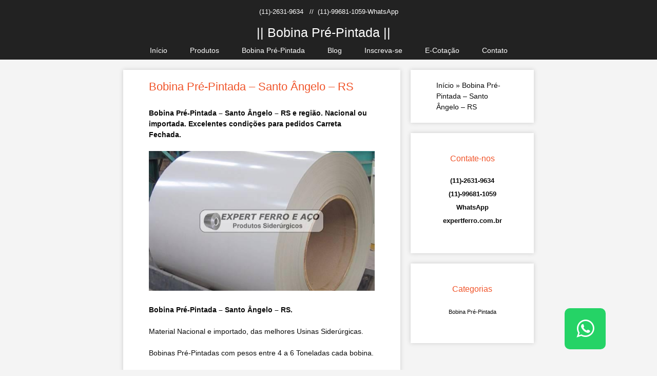

--- FILE ---
content_type: text/html; charset=UTF-8
request_url: https://bobinaprepintada.com.br/bobina-pre-pintada-santo-angelo-rs/
body_size: 23146
content:
<!DOCTYPE html>
<html lang="pt-BR">
<head>
	<meta charset="UTF-8">
	    <style>
        .pro-wccp:before {
            content: "\f160";
            top: 3px;
        }
        .pro-wccp:before{
            color:#02CA03 !important
        }
        .pro-wccp {
            transform: rotate(45deg);
        }
    </style>
    <script id="wccp_pro_disable_selection">

var image_save_msg = 'You are not allowed to save images!';

var no_menu_msg = 'Context menu disabled!';

var smessage = "Alert: Content selection is disabled!!";


"use strict";
/* This because search property "includes" does not supported by IE*/
if (!String.prototype.includes) {
String.prototype.includes = function(search, start) {
  if (typeof start !== 'number') {
	start = 0;
  }

  if (start + search.length > this.length) {
	return false;
  } else {
	return this.indexOf(search, start) !== -1;
  }
};
}
/*////////////////////////////////////*/
let canCall = true;

function call_disable_copy_WithDelay(e) {
  if (canCall) {
    canCall = false;
    disable_copy(e);
    setTimeout(() => {
      canCall = true;
    }, 1000);
  }
}

function disable_copy(e)
{
	window.wccp_pro_iscontenteditable_flag = false;
	
	wccp_pro_log_to_console_if_allowed("disable_copy");
	
	var e = e || window.event; // also there is no e.target property in IE. instead IE uses window.event.srcElement
  	
	var target = e.target || e.srcElement;

	var elemtype = e.target.nodeName;
	
	elemtype = elemtype.toUpperCase();
	
	if (apply_class_exclusion(e) == "Yes") return true;

	if(wccp_pro_iscontenteditable(e) == true) {return true;}
	
	if(is_content_editable_element(current_clicked_element) == true)
	{
		return true;
	}
	else
	{
		if (smessage !== "" && e.detail == 2)
			show_wccp_pro_message(smessage);
		
		if (isSafari)
		{
			return true;
		}
		else
		{
			//wccp_pro_clear_any_selection();
			
			return false;
		}
	}
	
	/*disable context menu when shift + right click is pressed*/
	var shiftPressed = 0;
	
	var evt = e?e:window.event;
	
	if (parseInt(navigator.appVersion)>3) {
		
		if (document.layers && navigator.appName=="Netscape")
			
			shiftPressed = (e.modifiers-0>3);
			
		else
			
			shiftPressed = e.shiftKey;
			
		if (shiftPressed) {
			
			if (smessage !== "") show_wccp_pro_message(smessage);
			
			var isFirefox = typeof InstallTrigger !== 'undefined';   /* Firefox 1.0+ */
			
			if (isFirefox) {
			evt.cancelBubble = true;
			if (evt.stopPropagation) evt.stopPropagation();
			if (evt.preventDefault()) evt.preventDefault();
			show_wccp_pro_message (smessage);
			wccp_pro_clear_any_selection();
			return false;
			}
			
			wccp_pro_clear_any_selection();
			return false;
		}
	}
	
	if(e.which === 2 ){
	var clickedTag_a = (e==null) ? event.srcElement.tagName : e.target.tagName;
	   show_wccp_pro_message(smessage);
       wccp_pro_clear_any_selection(); return false;
    }
	var isSafari = /Safari/.test(navigator.userAgent) && /Apple Computer/.test(navigator.vendor);
	var checker_IMG = 'checked';
	if (elemtype == "IMG" && checker_IMG == 'checked' && e.detail == 2) {show_wccp_pro_message(alertMsg_IMG);wccp_pro_clear_any_selection();return false;}

    //elemtype must be merged by elemtype checker on function disable_copy & disable_hot_keys
	if (is_content_editable_element(elemtype) == false)
	{
		if (smessage !== "" && e.detail == 2)
			show_wccp_pro_message(smessage);
		
		if (isSafari)
		{
			return true;
		}
		else
		{
			wccp_pro_clear_any_selection(); return false;
		}
	}
	else
	{
		return true;
	}
}
////////////////////////////
function disable_copy_ie()
{
	wccp_pro_log_to_console_if_allowed("disable_copy_ie_function_started");
	
	var e = e || window.event;
	/*also there is no e.target property in IE.*/
	/*instead IE uses window.event.srcElement*/
  	var target = e.target || e.srcElement;
	
	var elemtype = window.event.srcElement.nodeName;
	
	elemtype = elemtype.toUpperCase();

	if(wccp_pro_iscontenteditable(e) == true) return true;
	
	if (apply_class_exclusion(e) == "Yes") return true;
	
	if (elemtype == "IMG") {show_wccp_pro_message(alertMsg_IMG);return false;}
	
	//elemtype must be merged by elemtype checker on function disable_copy & disable_hot_keys
	if (is_content_editable_element(elemtype) == false)
	{
		return false;
	}
}
function disable_drag_text(e)
{
	wccp_pro_log_to_console_if_allowed("disable_drag_text");
	
	/*var isSafari = /Safari/.test(navigator.userAgent) && /Apple Computer/.test(navigator.vendor);*/
	/*if (isSafari) {show_wccp_pro_message(alertMsg_IMG);return false;}*/
	
	var e = e || window.event; // also there is no e.target property in IE. instead IE uses window.event.srcElement*/
  	
	var target = e.target || e.srcElement;
	
	/*For contenteditable tags*/
	
	if (apply_class_exclusion(e) == "Yes") return true;

	var elemtype = e.target.nodeName;
	
	elemtype = elemtype.toUpperCase();
	
	var disable_drag_text_drop = 'checked';
	
	if (disable_drag_text_drop != "checked")  return true;
	
	if (window.location.href.indexOf("/user/") > -1) {
      return true; /*To allow users to drag & drop images when editing thier profiles*/
    }
	
	return false;
}

/*/////////////////special for safari Start////////////////*/
var onlongtouch;

var timer;

var touchduration = 1000; /*length of time we want the user to touch before we do something*/

var elemtype = "";

function touchstart(e)
{
	wccp_pro_log_to_console_if_allowed("touchstart");
	
	e = e || window.event;// also there is no e.target property in IE. instead IE uses window.event.srcElement
	
	var target = e.target || e.srcElement;

	var elemtype = e.target.nodeName;
	
	elemtype = elemtype.toUpperCase();
	
	//if (elemtype == "A") return;

	if (apply_class_exclusion(elemtype) == 'Yes') return;
	/*also there is no e.target property in IE.*/
	/*instead IE uses window.event.srcElement*/
	
	if(!wccp_pro_is_passive()) e.preventDefault();
	if (!timer) {
		timer = setTimeout(onlongtouch, touchduration);
	}
}

function touchend()
{
	wccp_pro_log_to_console_if_allowed("touchend");
	
    /*stops short touches from firing the event*/
    if (timer) {
        clearTimeout(timer);
        timer = null;
    }
	onlongtouch();
}

onlongtouch = function(e)/*this will clear the current selection if any_not_editable_thing selected*/
{
	wccp_pro_log_to_console_if_allowed("onlongtouch");
	
	if (is_content_editable_element(elemtype) == false)
	{
		if (window.getSelection) {
			if (window.getSelection().empty) { /*Chrome*/
			window.getSelection().empty();
			} else if (window.getSelection().removeAllRanges) {  /*Firefox*/
			window.getSelection().removeAllRanges();
			}
		} else if (document.selection) {  /*IE?*/
			var textRange = document.body.createTextRange();
			textRange.moveToElementText(element);
			textRange.select();

			document.selection.empty();
		}
		return false;
	}
};

document.addEventListener("DOMContentLoaded", function(event)
	{ 
		window.addEventListener("touchstart", touchstart, false);
		window.addEventListener("touchend", touchend, false);
	});


function wccp_pro_is_passive()
{
	wccp_pro_log_to_console_if_allowed("wccp_pro_is_passive");
	
	var cold = false,
	hike = function() {};

	try {
	var aid = Object.defineProperty({}, 'passive', {
	get() {cold = true}
	});
	window.addEventListener('test', hike, aid);
	window.removeEventListener('test', hike, aid);
	} catch (e) {}

	return cold;
}
/*/////////////////////////////////////////////////////////////////*/
function reEnable()
{
	return true;
}

if(navigator.userAgent.indexOf('MSIE')==-1) //If not IE
{
	document.ondragstart = disable_drag_text;
	document.onselectstart = call_disable_copy_WithDelay;
	document.onselectionchange = call_disable_copy_WithDelay;
	//document.onmousedown = disable_copy;
	//document.addEventListener('click', disable_copy, false);
	//document.addEventListener('click', set_current_clicked_element, false);
	document.addEventListener('mousedown', set_current_clicked_element, false);
	//document.onclick = reEnable;
}else
{
	document.onselectstart = disable_copy_ie;
}

var current_clicked_element = "";

var current_clicked_object = null;

function set_current_clicked_element(e)
{
	var e = e || window.event; // also there is no e.target property in IE. instead IE uses window.event.srcElement
  	
	var target = e.target || e.srcElement;

	var elemtype = e.target.nodeName;
	
	elemtype = elemtype.toUpperCase();
	
	current_clicked_element = elemtype;
	
	wccp_pro_log_to_console_if_allowed("current_clicked_element = " + current_clicked_element, arguments.callee.name);
}
</script>
	<script id="wccp_pro_css_disable_selection">
	function wccp_pro_msieversion() 
		{
			var ua = window.navigator.userAgent;
			var msie = ua.indexOf("MSIE");
			var msie2 = ua.indexOf("Edge");
			var msie3 = ua.indexOf("Trident");

		if (msie > -1 || msie2 > -1 || msie3 > -1) // If Internet Explorer, return version number
		{
			return "IE";
		}
		else  // If another browser, return 0
		{
			return "otherbrowser";
		}
	}
    
	var e = document.getElementsByTagName('H1')[0];
	if(e && wccp_pro_msieversion() == "IE")
	{
		e.setAttribute('unselectable',"on");
	}
	</script>
<script id="wccp_pro_disable_hot_keys">
/*****************For contenteditable tags***************/
var wccp_pro_iscontenteditable_flag = false;

function wccp_pro_iscontenteditable(e)
{
	var e = e || window.event; // also there is no e.target property in IE. instead IE uses window.event.srcElement
  	
	var target = e.target || e.srcElement;
	
	var iscontenteditable = "false";
		
	if(typeof target.getAttribute!="undefined" )
	{
		iscontenteditable = target.getAttribute("contenteditable"); // Return true or false as string
		
		if(typeof target.hasAttribute!="undefined")
		{
			if(target.hasAttribute("contenteditable"))
				iscontenteditable = true;
		}
	}
	
	wccp_pro_log_to_console_if_allowed("iscontenteditable:" + iscontenteditable);
	
	var iscontenteditable2 = false;
	
	if(typeof target.isContentEditable!="undefined" ) iscontenteditable2 = target.isContentEditable; // Return true or false as boolean

	if(target.parentElement !=null) iscontenteditable2 = target.parentElement.isContentEditable;
	
	if (iscontenteditable == "true" || iscontenteditable == true || iscontenteditable2 == true)
	{
		if(typeof target.style!="undefined" ) target.style.cursor = "text";
		
		wccp_pro_iscontenteditable_flag = true;
		
		wccp_pro_log_to_console_if_allowed("wccp_pro_iscontenteditable: true");
		
		return true;
	}
	wccp_pro_log_to_console_if_allowed("wccp_pro_iscontenteditable: false");
}
/******************************************************/
function wccp_pro_clear_any_selection()
{
	if(window.wccp_pro_iscontenteditable_flag == true) return;
	
	wccp_pro_log_to_console_if_allowed("wccp_pro_clear_any_selection");
	
	var myName = wccp_pro_clear_any_selection.caller.toString();
	
	myName = myName.substr('function '.length);
	
	myName = myName.substr(0, myName.indexOf('('));

	wccp_pro_log_to_console_if_allowed("called_by: " + myName);
	
	if (window.getSelection)
	{
		if (window.getSelection().empty)
		{  // Chrome
			window.getSelection().empty();
		} else if (window.getSelection().removeAllRanges) 
		{  // Firefox
			window.getSelection().removeAllRanges();
		}
	} else if (document.selection)
	{  // IE?
		document.selection.empty();
	}
	
	//show_wccp_pro_message("You are not allowed to make this operation");
}


/*Is content_editable element*/
function is_content_editable_element(element_name = "")
{
	if (element_name == "TEXT" || element_name == "#TEXT" || element_name == "TEXTAREA" || element_name == "INPUT" || element_name == "PASSWORD" || element_name == "SELECT" || element_name == "OPTION" || element_name == "EMBED" || element_name == "CODE" || element_name == "CODEBLOCK_WCCP")
	{
		wccp_pro_log_to_console_if_allowed("is_content_editable_element: true >>" + element_name);
		
		return true;
	}
	wccp_pro_log_to_console_if_allowed("is_content_editable_element: false >>" + element_name);
	
	return false;
}
/*Is selection enabled element*/
/*
function is_selection_enabled_element(element_name = "")
{
	if (is_content_editable_element == true)
	{
		wccp_pro_log_to_console_if_allowed("is_selection_enabled_element: true >>" + element_name);
		
		return true;
	}
	wccp_pro_log_to_console_if_allowed("is_selection_enabled_element: false >>" + element_name);
	
	return false;
}
*/
/*Hot keys function  */
function disable_hot_keys(e)
{
	wccp_pro_log_to_console_if_allowed("disable_hot_keys");
	
	e = e || window.event;
	
	//console.log(e);
	
	if (!e) return;
	
	var key;

		if(window.event)
			  key = window.event.keyCode;     /*IE*/
		else if (e.hasOwnProperty("which")) key = e.which;     /*firefox (97)*/

	wccp_pro_log_to_console_if_allowed("Data:", key);
	
			
		if (key == 123 || (e.ctrlKey && e.shiftKey && e.keyCode == 'J'.charCodeAt(0)) )//F12 chrome developer key disable
		{
			show_wccp_pro_message('You are not allowed to do this action on the current page!!');
			
			return false;
		}
		
	var elemtype = e.target.tagName;
	
	elemtype = elemtype.toUpperCase();
	
	var sel = getSelectionTextAndContainerElement();
	
	if(elemtype == "BODY" && sel.text != "") elemtype = sel.containerElement.tagName; /* no need for it when tag name is BODY, so we get the selected text tag name */

	/*elemtype must be merged by elemtype checker on function disable_copy & disable_copy_ie*/
	if (is_content_editable_element(elemtype) == true)
	{
		elemtype = 'TEXT';
	}
	
	if(wccp_pro_iscontenteditable(e) == true) elemtype = 'TEXT';
	
		if (key == 44)/*For any emement type, text elemtype is not excluded here, (prntscr (44)*/
		{
			copyTextToClipboard("");
			show_wccp_pro_message('You are not allowed to do this action on the current page!!');
			return false;
		}	
	if (e.ctrlKey || e.metaKey)
	{
		if (elemtype!= 'TEXT' && (key == 97 || key == 99 || key == 120 || key == 26 || key == 43))
		{
			 show_wccp_pro_message('Alert: You are not allowed to copy content or view source');
			 return false;
		}
		if (elemtype!= 'TEXT')
		{
						
			if (key == 65)
			{
				show_wccp_pro_message('You are not allowed to do this action on the current page!!');
				return false;
			}			
						
			if (key == 67)
			{
				show_wccp_pro_message('You are not allowed to do this action on the current page!!');
				return false;
			}			
						
			if (key == 88)
			{
				show_wccp_pro_message('You are not allowed to do this action on the current page!!');
				return false;
			}			
						
			if (key == 86)
			{
				show_wccp_pro_message('You are not allowed to do this action on the current page!!');
				return false;
			}		}
				
		if (key == 85)
		{
			show_wccp_pro_message('You are not allowed to do this action on the current page!!');
			return false;
		}		
				if (key == 80)
		{
			show_wccp_pro_message('You are not allowed to do this action on the current page!!');
			return false;
		}		
				if (key == 44)
		{
			copyTextToClipboard("no");
			show_wccp_pro_message('You are not allowed to do this action on the current page!!');
			return false;
		}		
		
					if (key == 73)//F12 chrome developer key disable
			{
				show_wccp_pro_message('You are not allowed to do this action on the current page!!');
				return false;
			}
				
				
		if (key == 83)
		{
			show_wccp_pro_message('You are not allowed to do this action on the current page!!');
			return false;
		}    }
return true;
}


window.addEventListener('load', function (){
	if(window.Zepto || !window.jQuery) jQuery =  $;
	jQuery(document).ready(function() {
	  jQuery(document).bind("keyup keydown", disable_hot_keys);
	});
});

</script>
	<script id="wccp_pro_disable_Right_Click">

	function wccp_pro_nocontext(e)
	{
		wccp_pro_log_to_console_if_allowed("wccp_pro_nocontext function");
		
		const caller = wccp_pro_nocontext.caller;
		
		if (caller) wccp_pro_log_to_console_if_allowed("Caller function is: " + caller.name);
		
		e = e || window.event; // also there is no e.target property in IE. instead IE uses window.event.srcElement
		
		if (apply_class_exclusion(e) == 'Yes') return true;
		
		var exception_tags = 'NOTAG,';
		
		var clickedTag = (e==null) ? event.srcElement.tagName : e.target.tagName;
		
		wccp_pro_log_to_console_if_allowed("clickedTag: " + clickedTag);
		
		var target = e.target || e.srcElement;
		
		var parent_tag = ""; var parent_of_parent_tag = "";
		
		if(target.parentElement != null)
		{
			parent_tag = target.parentElement.tagName;
			
			if(target.parentElement.parentElement != null) parent_of_parent_tag = target.parentElement.parentElement.tagName;
		}
		
		var checker = 'checked';
		if ((clickedTag == "IMG" || clickedTag == "FIGURE" || clickedTag == "SVG" || clickedTag == "PROTECTEDIMGDIV") && checker == 'checked') {
			if (alertMsg_IMG != "")show_wccp_pro_message(alertMsg_IMG);
			return false;
		}else {exception_tags = exception_tags + 'IMG,';}
		
		checker = '';
		if ((clickedTag == "VIDEO" || clickedTag == "PROTECTEDWCCPVIDEO" || clickedTag == "EMBED") && checker == 'checked') {
			if (alertMsg_VIDEO != "")show_wccp_pro_message(alertMsg_VIDEO);
			return false;
		}else {exception_tags = exception_tags + 'VIDEO,PROTECTEDWCCPVIDEO,EMBED,';}
		
		checker = 'checked';
		if ((clickedTag == "A" || clickedTag == "TIME" || parent_tag == "A" || parent_of_parent_tag == "A") && checker == 'checked') {
			if (alertMsg_A != "")show_wccp_pro_message(alertMsg_A);
			return false;
		}else {exception_tags = exception_tags + 'A,';if(parent_tag == "A" || parent_of_parent_tag == "A") clickedTag = "A";}

		checker = 'checked';
		if ((clickedTag == "P" || clickedTag == "B" || clickedTag == "FONT" ||  clickedTag == "LI" || clickedTag == "UL" || clickedTag == "STRONG" || clickedTag == "OL" || clickedTag == "BLOCKQUOTE" || clickedTag == "TH" || clickedTag == "TR" || clickedTag == "TD" || clickedTag == "SPAN" || clickedTag == "EM" || clickedTag == "SMALL" || clickedTag == "I" || clickedTag == "BUTTON") && checker == 'checked') {
			if (alertMsg_PB != "")show_wccp_pro_message(alertMsg_PB);
			return false;
		}else {exception_tags = exception_tags + 'P,B,FONT,LI,UL,STRONG,OL,BLOCKQUOTE,TD,SPAN,EM,SMALL,I,BUTTON,';}
		
		checker = 'checked';
		if ((clickedTag == "INPUT" || clickedTag == "PASSWORD") && checker == 'checked') {
			if (alertMsg_INPUT != "")show_wccp_pro_message(alertMsg_INPUT);
			return false;
		}else {exception_tags = exception_tags + 'INPUT,PASSWORD,';}
		
		checker = 'checked';
		if ((clickedTag == "H1" || clickedTag == "H2" || clickedTag == "H3" || clickedTag == "H4" || clickedTag == "H5" || clickedTag == "H6" || clickedTag == "ASIDE" || clickedTag == "NAV") && checker == 'checked') {
			if (alertMsg_H != "")show_wccp_pro_message(alertMsg_H);
			return false;
		}else {exception_tags = exception_tags + 'H1,H2,H3,H4,H5,H6,';}
		
		checker = 'checked';
		if (clickedTag == "TEXTAREA" && checker == 'checked') {
			if (alertMsg_TEXTAREA != "")show_wccp_pro_message(alertMsg_TEXTAREA);
			return false;
		}else {exception_tags = exception_tags + 'TEXTAREA,';}
		
		checker = 'checked';
		if ((clickedTag == "DIV" || clickedTag == "BODY" || clickedTag == "HTML" || clickedTag == "ARTICLE" || clickedTag == "SECTION" || clickedTag == "NAV" || clickedTag == "HEADER" || clickedTag == "FOOTER") && checker == 'checked') {
			if (alertMsg_EmptySpaces != "")show_wccp_pro_message(alertMsg_EmptySpaces);
			return false;
		}
		else
		{
			if (exception_tags.indexOf(clickedTag)!=-1)
			{
				return true;
			}
			else
			return false;
		}
	}
	
	function disable_drag_images(e)
	{return;
		wccp_pro_log_to_console_if_allowed("disable_drag_images");
		
		var e = e || window.event; // also there is no e.target property in IE. instead IE uses window.event.srcElement
		
		var target = e.target || e.srcElement;
		
		//For contenteditable tags
		if (apply_class_exclusion(e) == "Yes") return true;

		var elemtype = e.target.nodeName;
		
		if (elemtype != "IMG") {return;}
		
		elemtype = elemtype.toUpperCase();
		
		var disable_drag_drop_images = 'checked';
		
		if (disable_drag_drop_images != "checked")  return true;
		
		if (window.location.href.indexOf("/user/") > -1) {
		  return true; //To allow users to drag & drop images when editing thier profiles
		}
		
		show_wccp_pro_message(alertMsg_IMG);
		
		return false;
	}
	
	var alertMsg_IMG = "Alert: Protected image";
	var alertMsg_A = "Alert: This link is protected";
	var alertMsg_PB = "Alert: Right click on text is disabled";
	var alertMsg_INPUT = "Alert: Right click is disabled";
	var alertMsg_H = "Alert: Right click on headlines is disabled";
	var alertMsg_TEXTAREA = "Alert: Right click is disabled";
	var alertMsg_EmptySpaces = "Alert: Right click on empty spaces is disabled";
	var alertMsg_VIDEO = "Alert: Right click on videos is disabled";
	//document.oncontextmenu=null;
	window.addEventListener('load', function (){
	if(window.Zepto || !window.jQuery) jQuery =  $;
	jQuery(document).ready(function(){
		jQuery(document).on('contextmenu', wccp_pro_nocontext);
	});
	});
	window.addEventListener('load', function (){
	if (typeof jQuery === 'undefined')
	{
		alert("no jquery");
		document.oncontextmenu = wccp_pro_nocontext;
		document.addEventListener("contextmenu",wccp_pro_nocontext);
		window.addEventListener("contextmenu",wccp_pro_nocontext);
	}
	});
</script>
	
	<script id="wccp_pro_disable_drag_images">
	document.ondragstart = disable_drag_images;
		window.addEventListener('load', function (){
			if(window.Zepto || !window.jQuery) jQuery =  $;
			jQuery(document).ready(function(){
				jQuery('img').each(function() {
					jQuery(this).attr('draggable', false);
				});
			});
		});
	</script>
	<style id="wccp_pro_style1">
		img{
			-moz-user-select: none;
			-webkit-user-select: none;
			-ms-user-select: none;
			-khtml-user-select: none;
			user-select: none;
			-webkit-user-drag: none;
		}
	</style>
<script id="wccp_pro_class_exclusion">
function copyToClipboard(elem) {
	  // create hidden text element, if it doesn't already exist
    var targetId = "_wccp_pro_hiddenCopyText_";
    {
        // must use a temporary form element for the selection and copy
        target = document.getElementById(targetId);
        if (!target) {
            var target = document.createElement("textarea");
            target.style.position = "absolute";
            target.style.left = "-9999px";
            target.style.top = "0";
            target.id = targetId;
            document.body.appendChild(target);
        }
        target.textContent = elem.textContent;
    }
    // select the content
    var currentFocus = document.activeElement;
    target.focus();
    target.setSelectionRange(0, target.value.length);
    
    // copy the selection
    var succeed;
    try {
    	  succeed = document.execCommand("copy");
    } catch(e) {
        succeed = false;
    }

    // restore original focus
    if (currentFocus && typeof currentFocus.focus === "function") {
        currentFocus.focus();
    }
    
    
	// clear temporary content
	target.textContent = "";
	document.getElementsByTagName('span')[0].innerHTML = " ";
    return succeed;
}
/**************************************************/
function wccp_pro_log_to_console_if_allowed(data = "")
{//return;
	var myName = "";
	
	if(wccp_pro_log_to_console_if_allowed.caller != null) myName = wccp_pro_log_to_console_if_allowed.caller.toString();
	
	myName = myName.substr('function '.length);
	
	myName = myName.substr(0, myName.indexOf('('));
	
	}
/**************************************************/
function fallbackCopyTextToClipboard(text) {
  var textArea = document.createElement("textarea");
  textArea.value = text;
  document.body.appendChild(textArea);
  textArea.focus();
  textArea.select();

  try {
    var successful = document.execCommand("copy");
    var msg = successful ? "successful" : "unsuccessful";
    wccp_pro_log_to_console_if_allowed("Fallback: Copying text command was " + msg);
  } catch (err) {
    console.error("Fallback: Oops, unable to copy", err);
  }

  document.body.removeChild(textArea);
}
/*****************************************/
function copyTextToClipboard(text) {
  if (!navigator.clipboard) {
    fallbackCopyTextToClipboard(text);
    return;
  }
  navigator.clipboard.writeText(text).then(
    function() {
      console.log("Async: Copying to clipboard was successful!");
    },
    function(err) {
      console.error("Async: Could not copy text: ", err);
    }
  );
}
/*****************************************/
/*getSelectionTextAndContainerElement*/
function getSelectionTextAndContainerElement()
{
    var text = "", containerElement = null;
    if (typeof window.getSelection != "undefined") {
        var sel = window.getSelection();
        if (sel.rangeCount) {
            var node = sel.getRangeAt(0).commonAncestorContainer;
            containerElement = node.nodeType == 1 ? node : node.parentNode;
			if (typeof(containerElement.parentElement) != 'undefined') current_clicked_object = containerElement.parentElement;
            text = sel.toString();
        }
    } else if (typeof document.selection != "undefined" && document.selection.type != "Control")
	{
        var textRange = document.selection.createRange();
        containerElement = textRange.parentElement();
        text = textRange.text;
    }
    
	return {
        text: text,
        containerElement: containerElement
    };
}

function getSelectionParentElement() {
    var parentEl = null, sel;
	
    if (window.getSelection) {
        sel = window.getSelection();
        if (sel.rangeCount) {
            parentEl = sel.getRangeAt(0).commonAncestorContainer;
			//sel.getRangeAt(0).startContainer.parentNode;
            if (parentEl.nodeType != 1) {
                parentEl = parentEl.parentNode;
            }
        }
    } else if ( (sel = document.selection) && sel.type != "Control") {
        parentEl = sel.createRange().parentElement();
    }
	
	let arr = new Array();
	
	arr["nodeName"] = "cant_find_parent_element";
	
	if(parentEl != null)
		return parentEl;
	else
		return arr;
}
/*****************************************/
function sleep(ms) {
    return new Promise(resolve => setTimeout(resolve, ms));
}
/*****************************************/
</script>

<script id="apply_class_exclusion">
function apply_class_exclusion(e)
{
	wccp_pro_log_to_console_if_allowed(e);
	
	var my_return = 'No';
	
	var e = e || window.event; // also there is no e.target property in IE. instead IE uses window.event.srcElement
  	
	var target = e.target || e.srcElement || e || 'nothing';
	
	var excluded_classes = '' + '';
	
	var class_to_exclude = "";
	
	if(target.parentElement != null)
	{
		class_to_exclude = target.className + ' ' + target.parentElement.className || '';
	}else{
		class_to_exclude = target.className;
	}
	
	var class_to_exclude_array = Array();
	
	//console.log(class_to_exclude);
	
	if (typeof(class_to_exclude) != 'undefined') class_to_exclude_array = class_to_exclude.split(" ");
	
	//console.log (class_to_exclude_array);
	
	class_to_exclude_array.forEach(function(item)
	{
		if(item != '' && excluded_classes.indexOf(item)>=0)
		{
			//target.style.cursor = "text";
			
			//console.log ('Yes');
			
			my_return = 'Yes';
		}
	});

	try {
		class_to_exclude = target.parentElement.getAttribute('class') || target.parentElement.className || '';
		}
	catch(err) 
		{
		class_to_exclude = '';
		}
	
	if(class_to_exclude != '' && excluded_classes.indexOf(class_to_exclude)>=0)
	{
		//target.style.cursor = "text";
		my_return = 'Yes';
	}

	return my_return;
}
</script>
<style id="wccp_pro_style2" data-asas-style="">

	
	*[contenteditable] , [contenteditable] *,*[contenteditable="true"] , [contenteditable="true"] * { /* for contenteditable tags*/ , /* for tags inside contenteditable tags*/
	  -webkit-user-select: auto !important;
	  cursor: text !important;
	  user-select: text !important;
	  pointer-events: auto !important;
	}
	
	/*
	*[contenteditable]::selection, [contenteditable] *::selection, [contenteditable="true"]::selection, [contenteditable="true"] *::selection { background: Highlight !important; color: HighlightText !important;}
	*[contenteditable]::-moz-selection, [contenteditable="true"] *::-moz-selection { background: Highlight !important; color: HighlightText !important;}
	input::selection,textarea::selection, code::selection, code > *::selection { background: Highlight !important; color: HighlightText !important;}
	input::-moz-selection,textarea::-moz-selection, code::-moz-selection, code > *::-moz-selection { background: Highlight !important; color: HighlightText !important;}
	*/
	a{ cursor: pointer ; pointer-events: auto !important;}

	</style><style>TEXT,TEXTAREA,input[type="text"] {cursor: text !important; user-select: text !important;}</style>	<script id="wccp_pro_alert_message">
	window.addEventListener('DOMContentLoaded', function() {}); //This line to stop JS deffer function in wp-rockt pluign
	
	window.addEventListener('load', function (){
		// Create the first div element with the "oncontextmenu" attribute
		const wccp_pro_mask = document.createElement('div');
		wccp_pro_mask.setAttribute('oncontextmenu', 'return false;');
		wccp_pro_mask.setAttribute('id', 'wccp_pro_mask');

		// Create the second div element with the "msgmsg-box-wpcp hideme" classes
		const wpcp_error_message = document.createElement('div');
		wpcp_error_message.setAttribute('id', 'wpcp-error-message');
		wpcp_error_message.setAttribute('class', 'msgmsg-box-wpcp hideme');

		// Add a span element with the "error: " text inside the second div
		const error_span = document.createElement('span');
		error_span.innerText = 'error: ';
		wpcp_error_message.appendChild(error_span);

		// Add the error message text inside the second div
		const error_text = document.createTextNode('Alert: Content selection is disabled!!');
		wpcp_error_message.appendChild(error_text);

		// Add the div elements to the document body
		document.body.appendChild(wccp_pro_mask);
		document.body.appendChild(wpcp_error_message);
	});

	var timeout_result;
	function show_wccp_pro_message(smessage="", style="")
	{
		wccp_pro_log_to_console_if_allowed(smessage);
				
		timeout = 3000;
		
		if(style == "") style = "warning-wpcp";
		
		if (smessage !== "" && timeout!=0)
		{
			var smessage_text = smessage;
			jquery_fadeTo();
			document.getElementById("wpcp-error-message").innerHTML = smessage_text;
			document.getElementById("wpcp-error-message").className = "msgmsg-box-wpcp showme " + style;
			clearTimeout(timeout_result);
			timeout_result = setTimeout(hide_message, timeout);
		}
		else
		{
			clearTimeout(timeout_result);
			timeout_result = setTimeout(hide_message, timeout);
		}
	}
	function hide_message()
	{
		jquery_fadeOut();
		document.getElementById("wpcp-error-message").className = "msgmsg-box-wpcp warning-wpcp hideme";
	}
	function jquery_fadeTo()
	{
		try {
			jQuery("#wccp_pro_mask").fadeTo("slow", 0.3);
		}
		catch(err) {
			//alert(err.message);
			}
	}
	function jquery_fadeOut()
	{
		try {
			jQuery("#wccp_pro_mask").fadeOut( "slow" );
		}
		catch(err) {}
	}
	</script>
	<style>
	#wccp_pro_mask
	{
		position: absolute;
		bottom: 0;
		left: 0;
		position: fixed;
		right: 0;
		top: 0;
		background-color: #000;
		pointer-events: none;
		display: none;
		z-index: 10000;
		animation: 0.5s ease 0s normal none 1 running ngdialog-fadein;
		background: rgba(0, 0, 0, 0.4) none repeat scroll 0 0;
	}
	#wpcp-error-message {
	    direction: ltr;
	    text-align: center;
	    transition: opacity 900ms ease 0s;
		pointer-events: none;
	    z-index: 99999999;
	}
	.hideme {
    	opacity:0;
    	visibility: hidden;
	}
	.showme {
    	opacity:1;
    	visibility: visible;
	}
	.msgmsg-box-wpcp {
		border-radius: 10px;
		color: #555555;
		font-family: Tahoma;
		font-size: 12px;
		margin: 10px !important;
		padding: 10px 36px !important;
		position: fixed;
		width: 255px;
		top: 50%;
		left: 50%;
		margin-top: -10px !important;
		margin-left: -130px !important;
	}
	.msgmsg-box-wpcp b {
		font-weight:bold;
	}
		.warning-wpcp {
		background:#ffecec url('https://bobinaprepintada.com.br/wp-content/plugins/wccp-pro/images/warning.png') no-repeat 10px 50%;
		border:1px solid #f2bfbf;
		-webkit-box-shadow: 0px 0px 34px 2px #f2bfbf;
		-moz-box-shadow: 0px 0px 34px 2px #f2bfbf;
		box-shadow: 0px 0px 34px 2px #f2bfbf;
	}
	.success-wpcp {
		background: #fafafa url('https://bobinaprepintada.com.br/wp-content/plugins/wccp-pro/images/success.png') no-repeat 10px 50%;
		border: 1px solid #00b38f;
		box-shadow: 0px 0px 34px 2px #adc;
	}
    </style>
<meta name='robots' content='index, follow, max-image-preview:large, max-snippet:-1, max-video-preview:-1' />
<meta name="viewport" content="width=device-width, initial-scale=1">
	<!-- This site is optimized with the Yoast SEO Premium plugin v26.5 (Yoast SEO v26.8) - https://yoast.com/product/yoast-seo-premium-wordpress/ -->
	<title>|| Bobina Pré-Pintada - Santo Ângelo - RS || Bobina Pré-Pintada ||</title>
	<link rel="canonical" href="https://bobinaprepintada.com.br/bobina-pre-pintada-santo-angelo-rs/" />
	<meta property="og:locale" content="pt_BR" />
	<meta property="og:type" content="article" />
	<meta property="og:title" content="Bobina Pré-Pintada - Santo Ângelo - RS" />
	<meta property="og:description" content="Bobina Pré-Pintada - Santo Ângelo - RS e região. Nacional ou importada. Excelentes condições para pedidos Carreta Fechada. Bobina Pré-Pintada - Santo" />
	<meta property="og:url" content="https://bobinaprepintada.com.br/bobina-pre-pintada-santo-angelo-rs/" />
	<meta property="og:site_name" content="|| Bobina Pré-Pintada ||" />
	<meta property="article:published_time" content="2021-02-23T17:28:00+00:00" />
	<meta property="og:image" content="https://bobinaprepintada.com.br/wp-content/uploads/2021/02/Bobina_Pre_Pintada_550_340.jpg" />
	<meta name="author" content="bobppt-vdyfewkvpkwuedtrcnvnhsafqbtnccmzuabqewbtydnqshytgvttn" />
	<meta name="twitter:card" content="summary_large_image" />
	<meta name="twitter:label1" content="Escrito por" />
	<meta name="twitter:data1" content="bobppt-vdyfewkvpkwuedtrcnvnhsafqbtnccmzuabqewbtydnqshytgvttn" />
	<meta name="twitter:label2" content="Est. tempo de leitura" />
	<meta name="twitter:data2" content="4 minutos" />
	<script type="application/ld+json" class="yoast-schema-graph">{"@context":"https://schema.org","@graph":[{"@type":"Article","@id":"https://bobinaprepintada.com.br/bobina-pre-pintada-santo-angelo-rs/#article","isPartOf":{"@id":"https://bobinaprepintada.com.br/bobina-pre-pintada-santo-angelo-rs/"},"author":{"name":"bobppt-vdyfewkvpkwuedtrcnvnhsafqbtnccmzuabqewbtydnqshytgvttn","@id":"https://bobinaprepintada.com.br/#/schema/person/c67042b9ef39cfa684bb221fb57498d5"},"headline":"Bobina Pré-Pintada &#8211; Santo Ângelo &#8211; RS","datePublished":"2021-02-23T17:28:00+00:00","mainEntityOfPage":{"@id":"https://bobinaprepintada.com.br/bobina-pre-pintada-santo-angelo-rs/"},"wordCount":803,"publisher":{"@id":"https://bobinaprepintada.com.br/#organization"},"image":{"@id":"https://bobinaprepintada.com.br/bobina-pre-pintada-santo-angelo-rs/#primaryimage"},"thumbnailUrl":"https://bobinaprepintada.com.br/wp-content/uploads/2021/02/Bobina_Pre_Pintada_550_340.jpg","keywords":["Bobina Pré-Pintada","Chapa Pré-Pintada"],"articleSection":["Bobina Pré-Pintada"],"inLanguage":"pt-BR"},{"@type":"WebPage","@id":"https://bobinaprepintada.com.br/bobina-pre-pintada-santo-angelo-rs/","url":"https://bobinaprepintada.com.br/bobina-pre-pintada-santo-angelo-rs/","name":"|| Bobina Pré-Pintada - Santo Ângelo - RS || Bobina Pré-Pintada ||","isPartOf":{"@id":"https://bobinaprepintada.com.br/#website"},"primaryImageOfPage":{"@id":"https://bobinaprepintada.com.br/bobina-pre-pintada-santo-angelo-rs/#primaryimage"},"image":{"@id":"https://bobinaprepintada.com.br/bobina-pre-pintada-santo-angelo-rs/#primaryimage"},"thumbnailUrl":"https://bobinaprepintada.com.br/wp-content/uploads/2021/02/Bobina_Pre_Pintada_550_340.jpg","datePublished":"2021-02-23T17:28:00+00:00","breadcrumb":{"@id":"https://bobinaprepintada.com.br/bobina-pre-pintada-santo-angelo-rs/#breadcrumb"},"inLanguage":"pt-BR","potentialAction":[{"@type":"ReadAction","target":["https://bobinaprepintada.com.br/bobina-pre-pintada-santo-angelo-rs/"]}]},{"@type":"ImageObject","inLanguage":"pt-BR","@id":"https://bobinaprepintada.com.br/bobina-pre-pintada-santo-angelo-rs/#primaryimage","url":"https://bobinaprepintada.com.br/wp-content/uploads/2021/02/Bobina_Pre_Pintada_550_340.jpg","contentUrl":"https://bobinaprepintada.com.br/wp-content/uploads/2021/02/Bobina_Pre_Pintada_550_340.jpg","width":550,"height":340,"caption":"Bobina Pré-Pintada"},{"@type":"BreadcrumbList","@id":"https://bobinaprepintada.com.br/bobina-pre-pintada-santo-angelo-rs/#breadcrumb","itemListElement":[{"@type":"ListItem","position":1,"name":"Início","item":"https://bobinaprepintada.com.br/"},{"@type":"ListItem","position":2,"name":"Bobina Pré-Pintada &#8211; Santo Ângelo &#8211; RS"}]},{"@type":"WebSite","@id":"https://bobinaprepintada.com.br/#website","url":"https://bobinaprepintada.com.br/","name":"|| Bobina Pré-Pintada ||","description":"Ral 9003 - Branca - Base Galvanizada - Base Galvalume.","publisher":{"@id":"https://bobinaprepintada.com.br/#organization"},"potentialAction":[{"@type":"SearchAction","target":{"@type":"EntryPoint","urlTemplate":"https://bobinaprepintada.com.br/?s={search_term_string}"},"query-input":{"@type":"PropertyValueSpecification","valueRequired":true,"valueName":"search_term_string"}}],"inLanguage":"pt-BR"},{"@type":"Organization","@id":"https://bobinaprepintada.com.br/#organization","name":"Bobina Pré Pintada RAL 9003","url":"https://bobinaprepintada.com.br/","logo":{"@type":"ImageObject","inLanguage":"pt-BR","@id":"https://bobinaprepintada.com.br/#/schema/logo/image/","url":"https://bobinaprepintada.com.br/wp-content/uploads/2021/02/bobina-pre-pintada-expert-2.jpg","contentUrl":"https://bobinaprepintada.com.br/wp-content/uploads/2021/02/bobina-pre-pintada-expert-2.jpg","width":150,"height":113,"caption":"Bobina Pré Pintada RAL 9003"},"image":{"@id":"https://bobinaprepintada.com.br/#/schema/logo/image/"}},{"@type":"Person","@id":"https://bobinaprepintada.com.br/#/schema/person/c67042b9ef39cfa684bb221fb57498d5","name":"bobppt-vdyfewkvpkwuedtrcnvnhsafqbtnccmzuabqewbtydnqshytgvttn","sameAs":["https://bobinaprepintada.com.br"]}]}</script>
	<!-- / Yoast SEO Premium plugin. -->


<link rel="alternate" type="application/rss+xml" title="Feed para || Bobina Pré-Pintada || &raquo;" href="https://bobinaprepintada.com.br/feed/" />
<link rel="alternate" type="application/rss+xml" title="Feed de comentários para || Bobina Pré-Pintada || &raquo;" href="https://bobinaprepintada.com.br/comments/feed/" />
<link rel="alternate" title="oEmbed (JSON)" type="application/json+oembed" href="https://bobinaprepintada.com.br/wp-json/oembed/1.0/embed?url=https%3A%2F%2Fbobinaprepintada.com.br%2Fbobina-pre-pintada-santo-angelo-rs%2F" />
<link rel="alternate" title="oEmbed (XML)" type="text/xml+oembed" href="https://bobinaprepintada.com.br/wp-json/oembed/1.0/embed?url=https%3A%2F%2Fbobinaprepintada.com.br%2Fbobina-pre-pintada-santo-angelo-rs%2F&#038;format=xml" />
<style id='wp-img-auto-sizes-contain-inline-css'>
img:is([sizes=auto i],[sizes^="auto," i]){contain-intrinsic-size:3000px 1500px}
/*# sourceURL=wp-img-auto-sizes-contain-inline-css */
</style>

<style id='wp-emoji-styles-inline-css'>

	img.wp-smiley, img.emoji {
		display: inline !important;
		border: none !important;
		box-shadow: none !important;
		height: 1em !important;
		width: 1em !important;
		margin: 0 0.07em !important;
		vertical-align: -0.1em !important;
		background: none !important;
		padding: 0 !important;
	}
/*# sourceURL=wp-emoji-styles-inline-css */
</style>
<link rel='stylesheet' id='wp-block-library-css' href='https://bobinaprepintada.com.br/wp-includes/css/dist/block-library/style.min.css?ver=f1c0170afc91037492f8035e53bd2c69' media='all' />
<link rel='stylesheet' id='wc-blocks-style-css' href='https://bobinaprepintada.com.br/wp-content/plugins/woocommerce/assets/client/blocks/wc-blocks.css?ver=wc-10.4.3' media='all' />
<style id='global-styles-inline-css'>
:root{--wp--preset--aspect-ratio--square: 1;--wp--preset--aspect-ratio--4-3: 4/3;--wp--preset--aspect-ratio--3-4: 3/4;--wp--preset--aspect-ratio--3-2: 3/2;--wp--preset--aspect-ratio--2-3: 2/3;--wp--preset--aspect-ratio--16-9: 16/9;--wp--preset--aspect-ratio--9-16: 9/16;--wp--preset--color--black: #000000;--wp--preset--color--cyan-bluish-gray: #abb8c3;--wp--preset--color--white: #ffffff;--wp--preset--color--pale-pink: #f78da7;--wp--preset--color--vivid-red: #cf2e2e;--wp--preset--color--luminous-vivid-orange: #ff6900;--wp--preset--color--luminous-vivid-amber: #fcb900;--wp--preset--color--light-green-cyan: #7bdcb5;--wp--preset--color--vivid-green-cyan: #00d084;--wp--preset--color--pale-cyan-blue: #8ed1fc;--wp--preset--color--vivid-cyan-blue: #0693e3;--wp--preset--color--vivid-purple: #9b51e0;--wp--preset--color--contrast: var(--contrast);--wp--preset--color--contrast-2: var(--contrast-2);--wp--preset--color--contrast-3: var(--contrast-3);--wp--preset--color--base: var(--base);--wp--preset--color--base-2: var(--base-2);--wp--preset--color--base-3: var(--base-3);--wp--preset--color--accent: var(--accent);--wp--preset--gradient--vivid-cyan-blue-to-vivid-purple: linear-gradient(135deg,rgb(6,147,227) 0%,rgb(155,81,224) 100%);--wp--preset--gradient--light-green-cyan-to-vivid-green-cyan: linear-gradient(135deg,rgb(122,220,180) 0%,rgb(0,208,130) 100%);--wp--preset--gradient--luminous-vivid-amber-to-luminous-vivid-orange: linear-gradient(135deg,rgb(252,185,0) 0%,rgb(255,105,0) 100%);--wp--preset--gradient--luminous-vivid-orange-to-vivid-red: linear-gradient(135deg,rgb(255,105,0) 0%,rgb(207,46,46) 100%);--wp--preset--gradient--very-light-gray-to-cyan-bluish-gray: linear-gradient(135deg,rgb(238,238,238) 0%,rgb(169,184,195) 100%);--wp--preset--gradient--cool-to-warm-spectrum: linear-gradient(135deg,rgb(74,234,220) 0%,rgb(151,120,209) 20%,rgb(207,42,186) 40%,rgb(238,44,130) 60%,rgb(251,105,98) 80%,rgb(254,248,76) 100%);--wp--preset--gradient--blush-light-purple: linear-gradient(135deg,rgb(255,206,236) 0%,rgb(152,150,240) 100%);--wp--preset--gradient--blush-bordeaux: linear-gradient(135deg,rgb(254,205,165) 0%,rgb(254,45,45) 50%,rgb(107,0,62) 100%);--wp--preset--gradient--luminous-dusk: linear-gradient(135deg,rgb(255,203,112) 0%,rgb(199,81,192) 50%,rgb(65,88,208) 100%);--wp--preset--gradient--pale-ocean: linear-gradient(135deg,rgb(255,245,203) 0%,rgb(182,227,212) 50%,rgb(51,167,181) 100%);--wp--preset--gradient--electric-grass: linear-gradient(135deg,rgb(202,248,128) 0%,rgb(113,206,126) 100%);--wp--preset--gradient--midnight: linear-gradient(135deg,rgb(2,3,129) 0%,rgb(40,116,252) 100%);--wp--preset--font-size--small: 13px;--wp--preset--font-size--medium: 20px;--wp--preset--font-size--large: 36px;--wp--preset--font-size--x-large: 42px;--wp--preset--spacing--20: 0.44rem;--wp--preset--spacing--30: 0.67rem;--wp--preset--spacing--40: 1rem;--wp--preset--spacing--50: 1.5rem;--wp--preset--spacing--60: 2.25rem;--wp--preset--spacing--70: 3.38rem;--wp--preset--spacing--80: 5.06rem;--wp--preset--shadow--natural: 6px 6px 9px rgba(0, 0, 0, 0.2);--wp--preset--shadow--deep: 12px 12px 50px rgba(0, 0, 0, 0.4);--wp--preset--shadow--sharp: 6px 6px 0px rgba(0, 0, 0, 0.2);--wp--preset--shadow--outlined: 6px 6px 0px -3px rgb(255, 255, 255), 6px 6px rgb(0, 0, 0);--wp--preset--shadow--crisp: 6px 6px 0px rgb(0, 0, 0);}:where(.is-layout-flex){gap: 0.5em;}:where(.is-layout-grid){gap: 0.5em;}body .is-layout-flex{display: flex;}.is-layout-flex{flex-wrap: wrap;align-items: center;}.is-layout-flex > :is(*, div){margin: 0;}body .is-layout-grid{display: grid;}.is-layout-grid > :is(*, div){margin: 0;}:where(.wp-block-columns.is-layout-flex){gap: 2em;}:where(.wp-block-columns.is-layout-grid){gap: 2em;}:where(.wp-block-post-template.is-layout-flex){gap: 1.25em;}:where(.wp-block-post-template.is-layout-grid){gap: 1.25em;}.has-black-color{color: var(--wp--preset--color--black) !important;}.has-cyan-bluish-gray-color{color: var(--wp--preset--color--cyan-bluish-gray) !important;}.has-white-color{color: var(--wp--preset--color--white) !important;}.has-pale-pink-color{color: var(--wp--preset--color--pale-pink) !important;}.has-vivid-red-color{color: var(--wp--preset--color--vivid-red) !important;}.has-luminous-vivid-orange-color{color: var(--wp--preset--color--luminous-vivid-orange) !important;}.has-luminous-vivid-amber-color{color: var(--wp--preset--color--luminous-vivid-amber) !important;}.has-light-green-cyan-color{color: var(--wp--preset--color--light-green-cyan) !important;}.has-vivid-green-cyan-color{color: var(--wp--preset--color--vivid-green-cyan) !important;}.has-pale-cyan-blue-color{color: var(--wp--preset--color--pale-cyan-blue) !important;}.has-vivid-cyan-blue-color{color: var(--wp--preset--color--vivid-cyan-blue) !important;}.has-vivid-purple-color{color: var(--wp--preset--color--vivid-purple) !important;}.has-black-background-color{background-color: var(--wp--preset--color--black) !important;}.has-cyan-bluish-gray-background-color{background-color: var(--wp--preset--color--cyan-bluish-gray) !important;}.has-white-background-color{background-color: var(--wp--preset--color--white) !important;}.has-pale-pink-background-color{background-color: var(--wp--preset--color--pale-pink) !important;}.has-vivid-red-background-color{background-color: var(--wp--preset--color--vivid-red) !important;}.has-luminous-vivid-orange-background-color{background-color: var(--wp--preset--color--luminous-vivid-orange) !important;}.has-luminous-vivid-amber-background-color{background-color: var(--wp--preset--color--luminous-vivid-amber) !important;}.has-light-green-cyan-background-color{background-color: var(--wp--preset--color--light-green-cyan) !important;}.has-vivid-green-cyan-background-color{background-color: var(--wp--preset--color--vivid-green-cyan) !important;}.has-pale-cyan-blue-background-color{background-color: var(--wp--preset--color--pale-cyan-blue) !important;}.has-vivid-cyan-blue-background-color{background-color: var(--wp--preset--color--vivid-cyan-blue) !important;}.has-vivid-purple-background-color{background-color: var(--wp--preset--color--vivid-purple) !important;}.has-black-border-color{border-color: var(--wp--preset--color--black) !important;}.has-cyan-bluish-gray-border-color{border-color: var(--wp--preset--color--cyan-bluish-gray) !important;}.has-white-border-color{border-color: var(--wp--preset--color--white) !important;}.has-pale-pink-border-color{border-color: var(--wp--preset--color--pale-pink) !important;}.has-vivid-red-border-color{border-color: var(--wp--preset--color--vivid-red) !important;}.has-luminous-vivid-orange-border-color{border-color: var(--wp--preset--color--luminous-vivid-orange) !important;}.has-luminous-vivid-amber-border-color{border-color: var(--wp--preset--color--luminous-vivid-amber) !important;}.has-light-green-cyan-border-color{border-color: var(--wp--preset--color--light-green-cyan) !important;}.has-vivid-green-cyan-border-color{border-color: var(--wp--preset--color--vivid-green-cyan) !important;}.has-pale-cyan-blue-border-color{border-color: var(--wp--preset--color--pale-cyan-blue) !important;}.has-vivid-cyan-blue-border-color{border-color: var(--wp--preset--color--vivid-cyan-blue) !important;}.has-vivid-purple-border-color{border-color: var(--wp--preset--color--vivid-purple) !important;}.has-vivid-cyan-blue-to-vivid-purple-gradient-background{background: var(--wp--preset--gradient--vivid-cyan-blue-to-vivid-purple) !important;}.has-light-green-cyan-to-vivid-green-cyan-gradient-background{background: var(--wp--preset--gradient--light-green-cyan-to-vivid-green-cyan) !important;}.has-luminous-vivid-amber-to-luminous-vivid-orange-gradient-background{background: var(--wp--preset--gradient--luminous-vivid-amber-to-luminous-vivid-orange) !important;}.has-luminous-vivid-orange-to-vivid-red-gradient-background{background: var(--wp--preset--gradient--luminous-vivid-orange-to-vivid-red) !important;}.has-very-light-gray-to-cyan-bluish-gray-gradient-background{background: var(--wp--preset--gradient--very-light-gray-to-cyan-bluish-gray) !important;}.has-cool-to-warm-spectrum-gradient-background{background: var(--wp--preset--gradient--cool-to-warm-spectrum) !important;}.has-blush-light-purple-gradient-background{background: var(--wp--preset--gradient--blush-light-purple) !important;}.has-blush-bordeaux-gradient-background{background: var(--wp--preset--gradient--blush-bordeaux) !important;}.has-luminous-dusk-gradient-background{background: var(--wp--preset--gradient--luminous-dusk) !important;}.has-pale-ocean-gradient-background{background: var(--wp--preset--gradient--pale-ocean) !important;}.has-electric-grass-gradient-background{background: var(--wp--preset--gradient--electric-grass) !important;}.has-midnight-gradient-background{background: var(--wp--preset--gradient--midnight) !important;}.has-small-font-size{font-size: var(--wp--preset--font-size--small) !important;}.has-medium-font-size{font-size: var(--wp--preset--font-size--medium) !important;}.has-large-font-size{font-size: var(--wp--preset--font-size--large) !important;}.has-x-large-font-size{font-size: var(--wp--preset--font-size--x-large) !important;}
/*# sourceURL=global-styles-inline-css */
</style>

<style id='classic-theme-styles-inline-css'>
/*! This file is auto-generated */
.wp-block-button__link{color:#fff;background-color:#32373c;border-radius:9999px;box-shadow:none;text-decoration:none;padding:calc(.667em + 2px) calc(1.333em + 2px);font-size:1.125em}.wp-block-file__button{background:#32373c;color:#fff;text-decoration:none}
/*# sourceURL=/wp-includes/css/classic-themes.min.css */
</style>
<link rel='stylesheet' id='woocommerce-layout-css' href='https://bobinaprepintada.com.br/wp-content/plugins/woocommerce/assets/css/woocommerce-layout.css?ver=10.4.3' media='all' />
<link rel='stylesheet' id='woocommerce-smallscreen-css' href='https://bobinaprepintada.com.br/wp-content/plugins/woocommerce/assets/css/woocommerce-smallscreen.css?ver=10.4.3' media='only screen and (max-width: 768px)' />
<link rel='stylesheet' id='woocommerce-general-css' href='https://bobinaprepintada.com.br/wp-content/plugins/woocommerce/assets/css/woocommerce.css?ver=10.4.3' media='all' />
<style id='woocommerce-inline-inline-css'>
.woocommerce form .form-row .required { visibility: visible; }
/*# sourceURL=woocommerce-inline-inline-css */
</style>
<link rel='stylesheet' id='generate-style-css' href='https://bobinaprepintada.com.br/wp-content/themes/generatepress/assets/css/all.min.css?ver=3.6.1' media='all' />
<style id='generate-style-inline-css'>
body{background-color:#f4f4f4;color:#0a0a0a;}a{color:#0a0a0a;}a:hover, a:focus{text-decoration:underline;}.entry-title a, .site-branding a, a.button, .wp-block-button__link, .main-navigation a{text-decoration:none;}a:hover, a:focus, a:active{color:#828282;}body .grid-container{max-width:800px;}.wp-block-group__inner-container{max-width:800px;margin-left:auto;margin-right:auto;}.generate-back-to-top{font-size:20px;border-radius:3px;position:fixed;bottom:30px;right:30px;line-height:40px;width:40px;text-align:center;z-index:10;transition:opacity 300ms ease-in-out;opacity:0.1;transform:translateY(1000px);}.generate-back-to-top__show{opacity:1;transform:translateY(0);}:root{--contrast:#222222;--contrast-2:#575760;--contrast-3:#b2b2be;--base:#f0f0f0;--base-2:#f7f8f9;--base-3:#ffffff;--accent:#1e73be;}:root .has-contrast-color{color:var(--contrast);}:root .has-contrast-background-color{background-color:var(--contrast);}:root .has-contrast-2-color{color:var(--contrast-2);}:root .has-contrast-2-background-color{background-color:var(--contrast-2);}:root .has-contrast-3-color{color:var(--contrast-3);}:root .has-contrast-3-background-color{background-color:var(--contrast-3);}:root .has-base-color{color:var(--base);}:root .has-base-background-color{background-color:var(--base);}:root .has-base-2-color{color:var(--base-2);}:root .has-base-2-background-color{background-color:var(--base-2);}:root .has-base-3-color{color:var(--base-3);}:root .has-base-3-background-color{background-color:var(--base-3);}:root .has-accent-color{color:var(--accent);}:root .has-accent-background-color{background-color:var(--accent);}body, button, input, select, textarea{font-family:Arial, Helvetica, sans-serif;font-weight:normal;font-size:14px;}.top-bar{font-family:Arial, Helvetica, sans-serif;font-weight:normal;font-size:10px;}.main-title{font-family:Arial, Helvetica, sans-serif;font-weight:normal;font-size:25px;}.site-description{font-family:Arial, Helvetica, sans-serif;font-weight:normal;}.main-navigation a, .main-navigation .menu-toggle, .main-navigation .menu-bar-items{font-family:Arial, Helvetica, sans-serif;font-weight:normal;font-size:14px;}.widget-title{font-family:Arial, Helvetica, sans-serif;font-weight:normal;font-size:16px;line-height:0;}button:not(.menu-toggle),html input[type="button"],input[type="reset"],input[type="submit"],.button,.wp-block-button .wp-block-button__link{font-family:Arial, Helvetica, sans-serif;font-weight:normal;}h1.entry-title{font-family:Arial, Helvetica, sans-serif;font-weight:normal;text-transform:none;font-size:22px;}h2.entry-title{font-family:Arial, Helvetica, sans-serif;font-weight:normal;text-transform:none;font-size:20px;}.site-info{font-family:Arial, Helvetica, sans-serif;font-weight:normal;}h1{font-family:Arial, Helvetica, sans-serif;font-weight:normal;font-size:28px;}h2{font-family:Arial, Helvetica, sans-serif;font-weight:normal;font-size:19px;}h3{font-family:Arial, Helvetica, sans-serif;font-weight:normal;font-size:20px;}h4{font-family:Arial, Helvetica, sans-serif;font-weight:normal;font-size:20px;}h5{font-family:Arial, Helvetica, sans-serif;font-weight:normal;font-size:20px;}h6{font-family:Arial, Helvetica, sans-serif;font-weight:normal;font-size:18px;}.custom-html-widget{font-family:Arial, Helvetica, sans-serif;font-weight:normal;font-size:13px;line-height:2;}@media (max-width:768px){.custom-html-widget{font-size:13px;}}.top-bar{background-color:#222222;color:#ffffff;}.top-bar a{color:#ffffff;}.top-bar a:hover{color:#c4c4c4;}.site-header{background-color:#ffffff;color:#3a3a3a;}.site-header a{color:#3a3a3a;}.main-title a,.main-title a:hover{color:#ffffff;}.site-description{color:#757575;}.main-navigation,.main-navigation ul ul{background-color:#222222;}.main-navigation .main-nav ul li a, .main-navigation .menu-toggle, .main-navigation .menu-bar-items{color:#ffffff;}.main-navigation .main-nav ul li:not([class*="current-menu-"]):hover > a, .main-navigation .main-nav ul li:not([class*="current-menu-"]):focus > a, .main-navigation .main-nav ul li.sfHover:not([class*="current-menu-"]) > a, .main-navigation .menu-bar-item:hover > a, .main-navigation .menu-bar-item.sfHover > a{color:#ffffff;background-color:#3f3f3f;}button.menu-toggle:hover,button.menu-toggle:focus,.main-navigation .mobile-bar-items a,.main-navigation .mobile-bar-items a:hover,.main-navigation .mobile-bar-items a:focus{color:#ffffff;}.main-navigation .main-nav ul li[class*="current-menu-"] > a{color:#ffffff;background-color:#3f3f3f;}.navigation-search input[type="search"],.navigation-search input[type="search"]:active, .navigation-search input[type="search"]:focus, .main-navigation .main-nav ul li.search-item.active > a, .main-navigation .menu-bar-items .search-item.active > a{color:#ffffff;background-color:#3f3f3f;}.main-navigation ul ul{background-color:#3f3f3f;}.main-navigation .main-nav ul ul li a{color:#ffffff;}.main-navigation .main-nav ul ul li:not([class*="current-menu-"]):hover > a,.main-navigation .main-nav ul ul li:not([class*="current-menu-"]):focus > a, .main-navigation .main-nav ul ul li.sfHover:not([class*="current-menu-"]) > a{color:#ffffff;background-color:#4f4f4f;}.main-navigation .main-nav ul ul li[class*="current-menu-"] > a{color:#ffffff;background-color:#4f4f4f;}.separate-containers .inside-article, .separate-containers .comments-area, .separate-containers .page-header, .one-container .container, .separate-containers .paging-navigation, .inside-page-header{color:#0a0a0a;background-color:#ffffff;}.inside-article a,.paging-navigation a,.comments-area a,.page-header a{color:#0a0a0a;}.inside-article a:hover,.paging-navigation a:hover,.comments-area a:hover,.page-header a:hover{color:#a0a0a0;}.entry-title a{color:#f0542a;}.entry-meta{color:#595959;}.entry-meta a:hover{color:#1e73be;}h1{color:#f0542a;}h2{color:#f0542a;}h3{color:#f0542a;}h4{color:#f0542a;}h5{color:#f0542a;}.sidebar .widget{color:#0a0a0a;background-color:#ffffff;}.sidebar .widget a{color:#0a0a0a;}.sidebar .widget a:hover{color:#a8a8a8;}.sidebar .widget .widget-title{color:#f0542a;}.footer-widgets{color:#ffffff;background-color:#222222;}.footer-widgets a{color:#ffffff;}.footer-widgets a:hover{color:#cecece;}.footer-widgets .widget-title{color:#f0542a;}.site-info{color:#ffffff;background-color:#222222;}.site-info a{color:#ffffff;}.site-info a:hover{color:#d3d3d3;}.footer-bar .widget_nav_menu .current-menu-item a{color:#d3d3d3;}input[type="text"],input[type="email"],input[type="url"],input[type="password"],input[type="search"],input[type="tel"],input[type="number"],textarea,select{color:#666666;background-color:#fafafa;border-color:#cccccc;}input[type="text"]:focus,input[type="email"]:focus,input[type="url"]:focus,input[type="password"]:focus,input[type="search"]:focus,input[type="tel"]:focus,input[type="number"]:focus,textarea:focus,select:focus{color:#666666;background-color:#ffffff;border-color:#bfbfbf;}button,html input[type="button"],input[type="reset"],input[type="submit"],a.button,a.wp-block-button__link:not(.has-background){color:#ffffff;background-color:#666666;}button:hover,html input[type="button"]:hover,input[type="reset"]:hover,input[type="submit"]:hover,a.button:hover,button:focus,html input[type="button"]:focus,input[type="reset"]:focus,input[type="submit"]:focus,a.button:focus,a.wp-block-button__link:not(.has-background):active,a.wp-block-button__link:not(.has-background):focus,a.wp-block-button__link:not(.has-background):hover{color:#ffffff;background-color:#3f3f3f;}a.generate-back-to-top{background-color:rgba( 0,0,0,0.4 );color:#ffffff;}a.generate-back-to-top:hover,a.generate-back-to-top:focus{background-color:rgba(0,0,0,0.6);color:#ffffff;}:root{--gp-search-modal-bg-color:var(--base-3);--gp-search-modal-text-color:var(--contrast);--gp-search-modal-overlay-bg-color:rgba(0,0,0,0.2);}@media (max-width: 768px){.main-navigation .menu-bar-item:hover > a, .main-navigation .menu-bar-item.sfHover > a{background:none;color:#ffffff;}}.inside-top-bar{padding:10px;}.inside-header{padding:50px;}.separate-containers .inside-article, .separate-containers .comments-area, .separate-containers .page-header, .separate-containers .paging-navigation, .one-container .site-content, .inside-page-header{padding:20px 50px 20px 50px;}.site-main .wp-block-group__inner-container{padding:20px 50px 20px 50px;}.entry-content .alignwide, body:not(.no-sidebar) .entry-content .alignfull{margin-left:-50px;width:calc(100% + 100px);max-width:calc(100% + 100px);}.one-container.right-sidebar .site-main,.one-container.both-right .site-main{margin-right:50px;}.one-container.left-sidebar .site-main,.one-container.both-left .site-main{margin-left:50px;}.one-container.both-sidebars .site-main{margin:0px 50px 0px 50px;}.main-navigation .main-nav ul li a,.menu-toggle,.main-navigation .mobile-bar-items a{padding-left:22px;padding-right:22px;line-height:35px;}.main-navigation .main-nav ul ul li a{padding:10px 22px 10px 22px;}.navigation-search input[type="search"]{height:35px;}.rtl .menu-item-has-children .dropdown-menu-toggle{padding-left:22px;}.menu-item-has-children .dropdown-menu-toggle{padding-right:22px;}.rtl .main-navigation .main-nav ul li.menu-item-has-children > a{padding-right:22px;}.footer-widgets{padding:50px;}.site-info{padding:20px 50px 5px 50px;}@media (max-width:768px){.separate-containers .inside-article, .separate-containers .comments-area, .separate-containers .page-header, .separate-containers .paging-navigation, .one-container .site-content, .inside-page-header{padding:30px;}.site-main .wp-block-group__inner-container{padding:30px;}.site-info{padding-right:10px;padding-left:10px;}.entry-content .alignwide, body:not(.no-sidebar) .entry-content .alignfull{margin-left:-30px;width:calc(100% + 60px);max-width:calc(100% + 60px);}}.one-container .sidebar .widget{padding:0px;}/* End cached CSS */@media (max-width: 768px){.main-navigation .menu-toggle,.main-navigation .mobile-bar-items,.sidebar-nav-mobile:not(#sticky-placeholder){display:block;}.main-navigation ul,.gen-sidebar-nav{display:none;}[class*="nav-float-"] .site-header .inside-header > *{float:none;clear:both;}}
.dynamic-author-image-rounded{border-radius:100%;}.dynamic-featured-image, .dynamic-author-image{vertical-align:middle;}.one-container.blog .dynamic-content-template:not(:last-child), .one-container.archive .dynamic-content-template:not(:last-child){padding-bottom:0px;}.dynamic-entry-excerpt > p:last-child{margin-bottom:0px;}
.main-navigation .main-nav ul li a,.menu-toggle,.main-navigation .mobile-bar-items a{transition: line-height 300ms ease}.main-navigation.toggled .main-nav > ul{background-color: #222222}
.main-navigation.slideout-navigation .main-nav > ul > li > a{line-height:60px;}
/*# sourceURL=generate-style-inline-css */
</style>
<link rel='stylesheet' id='generate-font-icons-css' href='https://bobinaprepintada.com.br/wp-content/themes/generatepress/assets/css/components/font-icons.min.css?ver=3.6.1' media='all' />
<link rel='stylesheet' id='generate-child-css' href='https://bobinaprepintada.com.br/wp-content/themes/generatepress_child/style.css?ver=1612890895' media='all' />
<link rel='stylesheet' id='css-protect.css-css' href='https://bobinaprepintada.com.br/wp-content/plugins/wccp-pro/css/css-protect.css?ver=1' media='all' />
<link rel='stylesheet' id='print-protection.css-css' href='https://bobinaprepintada.com.br/wp-content/plugins/wccp-pro/css/print-protection.css?css_js_files_version_num=1&#038;ver=f1c0170afc91037492f8035e53bd2c69' media='all' />
<link rel='stylesheet' id='generate-blog-columns-css' href='https://bobinaprepintada.com.br/wp-content/plugins/gp-premium/blog/functions/css/columns.min.css?ver=2.5.5' media='all' />
<link rel='stylesheet' id='generate-sticky-css' href='https://bobinaprepintada.com.br/wp-content/plugins/gp-premium/menu-plus/functions/css/sticky.min.css?ver=2.5.5' media='all' />
<link rel='stylesheet' id='generate-offside-css' href='https://bobinaprepintada.com.br/wp-content/plugins/gp-premium/menu-plus/functions/css/offside.min.css?ver=2.5.5' media='all' />
<style id='generate-offside-inline-css'>
:root{--gp-slideout-width:265px;}.slideout-navigation.main-navigation{background-color:var(--contrast);}.slideout-navigation.main-navigation .main-nav ul li a{color:var(--base-3);}.slideout-navigation.main-navigation ul ul{background-color:var(--contrast);}.slideout-navigation.main-navigation .main-nav ul ul li a{color:var(--base-3);}.slideout-navigation, .slideout-navigation a{color:var(--base-3);}.slideout-navigation button.slideout-exit{color:var(--base-3);padding-left:22px;padding-right:22px;}.slideout-navigation .dropdown-menu-toggle:before{content:"\f107";}.slideout-navigation .sfHover > a .dropdown-menu-toggle:before{content:"\f106";}@media (max-width: 768px){.menu-bar-item.slideout-toggle{display:none;}}
.slideout-navigation.main-navigation .main-nav ul li a{font-family:Arial, Helvetica, sans-serif;font-weight:normal;font-size:0px;}@media (max-width:768px){.slideout-navigation.main-navigation .main-nav ul li a{font-size:14px;}}
/*# sourceURL=generate-offside-inline-css */
</style>
<link rel='stylesheet' id='gp-premium-icons-css' href='https://bobinaprepintada.com.br/wp-content/plugins/gp-premium/general/icons/icons.min.css?ver=2.5.5' media='all' />
<link rel='stylesheet' id='generate-navigation-branding-css' href='https://bobinaprepintada.com.br/wp-content/plugins/gp-premium/menu-plus/functions/css/navigation-branding.min.css?ver=2.5.5' media='all' />
<style id='generate-navigation-branding-inline-css'>
@media (max-width: 768px){.site-header, #site-navigation, #sticky-navigation{display:none !important;opacity:0.0;}#mobile-header{display:block !important;width:100% !important;}#mobile-header .main-nav > ul{display:none;}#mobile-header.toggled .main-nav > ul, #mobile-header .menu-toggle, #mobile-header .mobile-bar-items{display:block;}#mobile-header .main-nav{-ms-flex:0 0 100%;flex:0 0 100%;-webkit-box-ordinal-group:5;-ms-flex-order:4;order:4;}}.navigation-branding img, .site-logo.mobile-header-logo img{height:35px;width:auto;}.navigation-branding .main-title{line-height:35px;}@media (max-width: 810px){#site-navigation .navigation-branding, #sticky-navigation .navigation-branding{margin-left:10px;}}@media (max-width: 768px){.main-navigation:not(.slideout-navigation) .main-nav{-ms-flex:0 0 100%;flex:0 0 100%;}.main-navigation:not(.slideout-navigation) .inside-navigation{-ms-flex-wrap:wrap;flex-wrap:wrap;display:-webkit-box;display:-ms-flexbox;display:flex;}.nav-aligned-center .navigation-branding, .nav-aligned-left .navigation-branding{margin-right:auto;}.nav-aligned-center  .main-navigation.has-branding:not(.slideout-navigation) .inside-navigation .main-nav,.nav-aligned-center  .main-navigation.has-sticky-branding.navigation-stick .inside-navigation .main-nav,.nav-aligned-left  .main-navigation.has-branding:not(.slideout-navigation) .inside-navigation .main-nav,.nav-aligned-left  .main-navigation.has-sticky-branding.navigation-stick .inside-navigation .main-nav{margin-right:0px;}}
/*# sourceURL=generate-navigation-branding-inline-css */
</style>
<link rel='stylesheet' id='generate-woocommerce-css' href='https://bobinaprepintada.com.br/wp-content/plugins/gp-premium/woocommerce/functions/css/woocommerce.min.css?ver=2.5.5' media='all' />
<style id='generate-woocommerce-inline-css'>
.woocommerce #respond input#submit, .woocommerce a.button, .woocommerce button.button, .woocommerce input.button, .wc-block-components-button{color:#ffffff;background-color:#666666;text-decoration:none;font-weight:normal;}.woocommerce #respond input#submit:hover, .woocommerce a.button:hover, .woocommerce button.button:hover, .woocommerce input.button:hover, .wc-block-components-button:hover{color:#ffffff;background-color:#3f3f3f;}.woocommerce #respond input#submit.alt, .woocommerce a.button.alt, .woocommerce button.button.alt, .woocommerce input.button.alt, .woocommerce #respond input#submit.alt.disabled, .woocommerce #respond input#submit.alt.disabled:hover, .woocommerce #respond input#submit.alt:disabled, .woocommerce #respond input#submit.alt:disabled:hover, .woocommerce #respond input#submit.alt:disabled[disabled], .woocommerce #respond input#submit.alt:disabled[disabled]:hover, .woocommerce a.button.alt.disabled, .woocommerce a.button.alt.disabled:hover, .woocommerce a.button.alt:disabled, .woocommerce a.button.alt:disabled:hover, .woocommerce a.button.alt:disabled[disabled], .woocommerce a.button.alt:disabled[disabled]:hover, .woocommerce button.button.alt.disabled, .woocommerce button.button.alt.disabled:hover, .woocommerce button.button.alt:disabled, .woocommerce button.button.alt:disabled:hover, .woocommerce button.button.alt:disabled[disabled], .woocommerce button.button.alt:disabled[disabled]:hover, .woocommerce input.button.alt.disabled, .woocommerce input.button.alt.disabled:hover, .woocommerce input.button.alt:disabled, .woocommerce input.button.alt:disabled:hover, .woocommerce input.button.alt:disabled[disabled], .woocommerce input.button.alt:disabled[disabled]:hover{color:#ffffff;background-color:#1e73be;}.woocommerce #respond input#submit.alt:hover, .woocommerce a.button.alt:hover, .woocommerce button.button.alt:hover, .woocommerce input.button.alt:hover{color:#ffffff;background-color:#377fbf;}button.wc-block-components-panel__button{font-size:inherit;}.woocommerce .star-rating span:before, .woocommerce p.stars:hover a::before{color:#ffa200;}.woocommerce span.onsale{background-color:#222222;color:#ffffff;}.woocommerce ul.products li.product .price, .woocommerce div.product p.price{color:#222222;}.woocommerce div.product .woocommerce-tabs ul.tabs li a{color:#222222;}.woocommerce div.product .woocommerce-tabs ul.tabs li a:hover, .woocommerce div.product .woocommerce-tabs ul.tabs li.active a{color:#1e73be;}.woocommerce-message{background-color:#0b9444;color:#ffffff;}div.woocommerce-message a.button, div.woocommerce-message a.button:focus, div.woocommerce-message a.button:hover, div.woocommerce-message a, div.woocommerce-message a:focus, div.woocommerce-message a:hover{color:#ffffff;}.woocommerce-info{background-color:#1e73be;color:#ffffff;}div.woocommerce-info a.button, div.woocommerce-info a.button:focus, div.woocommerce-info a.button:hover, div.woocommerce-info a, div.woocommerce-info a:focus, div.woocommerce-info a:hover{color:#ffffff;}.woocommerce-error{background-color:#e8626d;color:#ffffff;}div.woocommerce-error a.button, div.woocommerce-error a.button:focus, div.woocommerce-error a.button:hover, div.woocommerce-error a, div.woocommerce-error a:focus, div.woocommerce-error a:hover{color:#ffffff;}.woocommerce-product-details__short-description{color:#0a0a0a;}#wc-mini-cart{background-color:#ffffff;color:#000000;}#wc-mini-cart a:not(.button), #wc-mini-cart a.remove{color:#000000;}#wc-mini-cart .button{color:#ffffff;}#wc-mini-cart .button:hover, #wc-mini-cart .button:focus, #wc-mini-cart .button:active{color:#ffffff;}.woocommerce #content div.product div.images, .woocommerce div.product div.images, .woocommerce-page #content div.product div.images, .woocommerce-page div.product div.images{width:50%;}.add-to-cart-panel{background-color:#ffffff;color:#000000;}.add-to-cart-panel a:not(.button){color:#000000;}.woocommerce .widget_price_filter .price_slider_wrapper .ui-widget-content{background-color:#dddddd;}.woocommerce .widget_price_filter .ui-slider .ui-slider-range, .woocommerce .widget_price_filter .ui-slider .ui-slider-handle{background-color:#666666;}.wc-columns-container .products, .woocommerce .related ul.products, .woocommerce .up-sells ul.products{grid-gap:50px;}@media (max-width: 1024px){.woocommerce .wc-columns-container.wc-tablet-columns-2 .products{-ms-grid-columns:(1fr)[2];grid-template-columns:repeat(2, 1fr);}.wc-related-upsell-tablet-columns-2 .related ul.products, .wc-related-upsell-tablet-columns-2 .up-sells ul.products{-ms-grid-columns:(1fr)[2];grid-template-columns:repeat(2, 1fr);}}@media (max-width:768px){.add-to-cart-panel .continue-shopping{background-color:#ffffff;}.woocommerce #content div.product div.images,.woocommerce div.product div.images,.woocommerce-page #content div.product div.images,.woocommerce-page div.product div.images{width:100%;}}@media (max-width: 768px){.mobile-bar-items + .menu-toggle{text-align:left;}nav.toggled .main-nav li.wc-menu-item{display:none !important;}body.nav-search-enabled .wc-menu-cart-activated:not(#mobile-header) .mobile-bar-items{float:right;position:relative;}.nav-search-enabled .wc-menu-cart-activated:not(#mobile-header) .menu-toggle{float:left;width:auto;}.mobile-bar-items.wc-mobile-cart-items{z-index:1;}}
/*# sourceURL=generate-woocommerce-inline-css */
</style>
<link rel='stylesheet' id='generate-woocommerce-mobile-css' href='https://bobinaprepintada.com.br/wp-content/plugins/gp-premium/woocommerce/functions/css/woocommerce-mobile.min.css?ver=2.5.5' media='(max-width:768px)' />
<script src="https://bobinaprepintada.com.br/wp-includes/js/jquery/jquery.min.js?ver=3.7.1" id="jquery-core-js"></script>
<script src="https://bobinaprepintada.com.br/wp-includes/js/jquery/jquery-migrate.min.js?ver=3.4.1" id="jquery-migrate-js"></script>
<script src="https://bobinaprepintada.com.br/wp-content/plugins/woocommerce/assets/js/jquery-blockui/jquery.blockUI.min.js?ver=2.7.0-wc.10.4.3" id="wc-jquery-blockui-js" defer data-wp-strategy="defer"></script>
<script src="https://bobinaprepintada.com.br/wp-content/plugins/woocommerce/assets/js/js-cookie/js.cookie.min.js?ver=2.1.4-wc.10.4.3" id="wc-js-cookie-js" defer data-wp-strategy="defer"></script>
<script id="woocommerce-js-extra">
var woocommerce_params = {"ajax_url":"/wp-admin/admin-ajax.php","wc_ajax_url":"/?wc-ajax=%%endpoint%%","i18n_password_show":"Mostrar senha","i18n_password_hide":"Ocultar senha"};
//# sourceURL=woocommerce-js-extra
</script>
<script src="https://bobinaprepintada.com.br/wp-content/plugins/woocommerce/assets/js/frontend/woocommerce.min.js?ver=10.4.3" id="woocommerce-js" defer data-wp-strategy="defer"></script>
<link rel="https://api.w.org/" href="https://bobinaprepintada.com.br/wp-json/" /><link rel="alternate" title="JSON" type="application/json" href="https://bobinaprepintada.com.br/wp-json/wp/v2/posts/436" /><link rel="EditURI" type="application/rsd+xml" title="RSD" href="https://bobinaprepintada.com.br/xmlrpc.php?rsd" />

<link rel='shortlink' href='https://bobinaprepintada.com.br/?p=436' />
	<noscript><style>.woocommerce-product-gallery{ opacity: 1 !important; }</style></noscript>
	<link rel="icon" href="https://bobinaprepintada.com.br/wp-content/uploads/2024/06/FAVICON_512X512pixels_pp-100x100.webp" sizes="32x32" />
<link rel="icon" href="https://bobinaprepintada.com.br/wp-content/uploads/2024/06/FAVICON_512X512pixels_pp-200x200.webp" sizes="192x192" />
<link rel="apple-touch-icon" href="https://bobinaprepintada.com.br/wp-content/uploads/2024/06/FAVICON_512X512pixels_pp-200x200.webp" />
<meta name="msapplication-TileImage" content="https://bobinaprepintada.com.br/wp-content/uploads/2024/06/FAVICON_512X512pixels_pp-300x300.webp" />
		<style id="wp-custom-css">
			/* -DESKTOP SETTINGS- */
/* -DESKTOP SETTINGS- */
/* -DESKTOP SETTINGS- */

/* -Div Produtos Pagina 1 - */

div.gallery {
  border: 0px solid #ccc;
}

div.gallery:hover {
  border: 0px solid #777;
}

div.gallery img {
  width: 100%;
  height: auto;
}

div.desc {
  padding: 5px;
  text-align: center;
	margin-top: -25px;
}

* {
  box-sizing: border-box;
}

.responsive {
  padding: 0 6px;
  float: left;
  width: 24.99999%;
	margin-bottom: -25px;
}

@media only screen and (max-width: 768px) {
  .responsive {
    width: 49.99999%;
    margin: -10px 0;
  }
}

@media only screen and (max-width: 400px) {
  .responsive {
    width: 100%;
  }
}

.clearfix:after {
  content: "";
  display: table;
  clear: both;
}

/* - Fim Div Produtos Pagina 1 - */



/* -Bordas Containers- */

.separate-containers
{
box-shadow: 0 0 8px #ccc;
}

.inside-article, .sidebar .widget .page-header
{
box-shadow: 0 0 8px #ccc;
}

.sidebar .widget {
box-shadow: 0 0 8px #ccc;
text-align:center;
padding: 50px;
}

.page-header{
box-shadow: 0 0 8px #ccc;
}

/* -Fim Bordas Containers- */



/* -Chuva TAGS- */

.tagcloud a.tag-cloud-link {
font-size: 11px !important;
line-height: 1.5em;
}

.tag-link-count {
font-size: 0px !important;
}

/* -Fim Chuva TAGS- */



/* -Categorias- */

.wc-block-product-categories-list-item__name {
font-size: 11px !important;
}

.wc-block-product-categories-list-item-count {
font-size: 0px !important;
}

/* -Fim Categorias- */



/* -DIV aco- */

.aco {
background-color: #ffffff;
margin: 30px px;
padding: 30px;
box-shadow: 0 0 8px #ccc;
}

/* -Fim DIV aco- */



/* -DIV aco2- */

.aco2 {
background-color: #F5F5F5;
margin: 30px 0px;
padding: 30px;
box-shadow: 0 0 8px #ccc;
}

/* -Fim DIV aco2- */



/* -TABELA- */

table {
border-collapse: collapse;
border-spacing: 0;
width: 100%;
position: relative;
box-shadow: 0 0 8px #ccc;
}

th, td {
text-align: left;
padding: 15px;
}

tr:nth-child(even) {
background-color: #F5F5F5;
}

/* tr:hover {background-color:#99FFFF;} */

@media screen and (max-width: 768px) {
table {
width: 100%;
}
}

.tabdesktop {
}

.tabmobile {
display: none;
}

/* -FIM TABELA- */



/* ---Whatsapp--- */

.float{
position: fixed;
width:80px;
height:80px;
bottom:40px;
right:100px;
background-color:#25d366;
color:#FFF;
border-radius:10px;
text-align:center;
font-size:40px;
z-index:100;
transition: box-shadow .5s;
}

.float:hover {
box-shadow: 0 0 15px #aaa;
}

.my-float{
margin-top:16px;
color:#FFF;
}

.my-float:hover{
color:#FFF;
}

/* ---Fim Whatsapp--- */



/* -Mailchimp- */

#mc_embed_signup {
background:transparent;
color: #000;
clear:left;
width:100%;
}

#mc_embed_signup input.email {
text-align: center;
color: #000;
}

#mc_embed_signup input.button{
color: #fff;
font-size: 20px;
background: #000000;
}

/* - Fim Mailchimp- */



/* -Woocommerce Descrição- */

.woocommerce div.product .woocommerce-tabs ul.tabs li a:hover, .woocommerce div.product .woocommerce-tabs ul.tabs li.active a {
    display: none;
}

/* -Fim Woocommerce Descrição- */




/* - Bordas Woocommerce - */

/*.woocommerce ul.products li.product a img {
border-radius: 10px 10px 10px 10px;
box-shadow: 1px 1px 7px 3px rgba(0, 0, 0, 0.2), 0px 0px 7px 3px rgba(0, 0, 0, 0.19);
}
.woocommerce ul.products li.product a img:hover {
box-shadow: 1px 1px 7px 5px rgba(0, 0, 0, 0.2), 0px 0px 7px 5px rgba(0, 0, 0, 0.19);
transition: 0.4s
}*/

/* - Fim Bordas Woocommerce - */



/* - Button Orçamentos - */

/*.button {
border-radius: 10px 10px 10px 10px;
}

.wp-block-button__link {
border-radius: 10px 10px 10px 10px;
}

body.single .button {
border-radius: 10px 10px 10px 10px;
}

body.archive .button {
border-radius: 10px 10px 10px 10px;
}*/

/* - Fim Button Orçamentos - */



/* - Bordas Produtos - */

/*.alignnone {
border-radius: 10px 10px 10px 10px;
box-shadow: 1px 1px 7px 3px rgba(0, 0, 0, 0.2), 0px 0px 7px 3px rgba(0, 0, 0, 0.19);
}
.alignnone:hover {
box-shadow: 1px 1px 7px 5px rgba(0, 0, 0, 0.2), 0px 0px 7px 5px rgba(0, 0, 0, 0.19);
transition: 0.4s
}*/

/* - Fim Bordas Produtos - */



/* - Bordas product-gallery - */

/*.woocommerce-product-gallery__wrapper {
border-radius: 10px 10px 10px 10px;
box-shadow: 1px 1px 7px 3px rgba(0, 0, 0, 0.2), 0px 0px 7px 3px rgba(0, 0, 0, 0.19);
}
.woocommerce-product-gallery__wrapper:hover {
box-shadow: 1px 1px 7px 5px rgba(0, 0, 0, 0.2), 0px 0px 7px 5px rgba(0, 0, 0, 0.19);
transition: 0.4s
}*/

/* - Fim Bordas product-gallery - */



/* -Titulo dos produtos- */

.count {
font-size: 0px !important;
}

.woocommerce-loop-category__title {
font-size: 12px !important;
text-align:center;
}

.woocommerce-loop-product__title {
font-size: 12px !important;
text-align:center;
}

/**Pagina de Categorias**/
.woocommerce-products-header__title {
text-align:center;
}

/* -Fim Titulo dos produtos- */



/* - Bordas wp-post-image - */

/*.wp-post-image {
border-radius: 10px 10px 10px 10px !important;
box-shadow: 1px 1px 7px 3px rgba(0, 0, 0, 0.2), 0px 0px 7px 3px rgba(0, 0, 0, 0.19);
}
.wp-post-image:hover {
box-shadow: 1px 1px 7px 5px rgba(0, 0, 0, 0.2), 0px 0px 7px 5px rgba(0, 0, 0, 0.19);
transition: 0.4s
}*/

/* - Fim Bordas wp-post-image - */



/* -Widget Rodapé- */

/*
.widcol1 {
font-size: 12px;
}
.widcol2 {
font-size: 12px;
}
.widcol3 {
font-size: 12px;
}
.widcol4 {
font-size: 12px;
}
.widcol5 {
font-size: 12px;
}*/

/* -Fim Widget Rodapé- */



/* -Copyright- */

.copyright-bar {
display: none;
}

/* -Fim Copyright- */

/* -FIM DESKTOP SETTINGS- */
/* -FIM DESKTOP SETTINGS- */
/* -FIM DESKTOP SETTINGS- */



/* -MOBILE SETTINGS- */
/* -MOBILE SETTINGS- */
/* -MOBILE SETTINGS- */

/* -Bordas Containers- */

@media (max-width: 768px) {
.separate-containers
{
}

.inside-article, .sidebar .widget .page-header
{
}

.sidebar .widget {
display: none;
}

.page-header{
display: none;
}
}

/* -Fim Bordas Containers- */



/* -Chuva TAGS- */

@media (max-width: 768px) {
.tagcloud a.tag-cloud-link {
display: none;
}

.tag-link-count {
display: none;
}
}

/* -Fim Chuva TAGS- */



/* ---Whatsapp--- */

@media (max-width: 768px) {
.float{
width:65px;
height:65px;
bottom:20px;
right:300px;
border-radius:10px;
font-size:32px;
}
}

/* ---Fim Whatsapp--- */



/* -TABELA- */

@media (max-width: 768px) {
.tabdesktop {
display: none;
}
.tabmobile {
display: table;
}
}

/* -FIM TABELA- */



/* -Widget Rodapé- */

@media (max-width: 768px) {
 .custom-html-widget {
 line-height: 2.5em;
}
}

/* -Fim Widget Rodapé- */



/* -Voltar ao Inicio- */

@media (max-width: 768px) {
.generate-back-to-top {
    display: none;
} 
}

.generate-back-to-top {
    bottom: 80px;
    right: 0px;
}

/* -Fim Voltar ao Inicio- */



/* -Font Expert Ferro- */

@media (max-width: 768px) {
.expmob {
font-size: 28px;
}
}

/* -Fim Font Expert Ferro- */

/* -FIM MOBILE SETTINGS-*/
/* -FIM MOBILE SETTINGS-*/
/* -FIM MOBILE SETTINGS-*/		</style>
		</head>

<body class="wp-singular post-template-default single single-post postid-436 single-format-standard wp-embed-responsive wp-theme-generatepress wp-child-theme-generatepress_child theme-generatepress post-image-above-header post-image-aligned-center slideout-enabled slideout-mobile sticky-menu-no-transition sticky-enabled both-sticky-menu mobile-header mobile-header-sticky woocommerce-no-js right-sidebar nav-below-header separate-containers fluid-header active-footer-widgets-0 nav-aligned-center header-aligned-left dropdown-hover" itemtype="https://schema.org/Blog" itemscope>
	<a class="screen-reader-text skip-link" href="#content" title="Pular para o conteúdo">Pular para o conteúdo</a>		<div class="top-bar top-bar-align-center">
			<div class="inside-top-bar grid-container grid-parent">
				<aside id="custom_html-11" class="widget_text widget inner-padding widget_custom_html"><h2 class="widget-title">contato</h2><div class="textwidget custom-html-widget"><span style="font-size: 10pt;"><a href="https://www.expertferro.com.br/contato-whatsapp/" target="_blank" rel="noopener">(11)-2631-9634</a>   //  <a href="https://www.expertferro.com.br/contato-whatsapp/" target="_blank" rel="noopener">(11)-99681-1059-WhatsApp</a></span></div></aside>			</div>
		</div>
				<nav id="mobile-header" itemtype="https://schema.org/SiteNavigationElement" itemscope class="main-navigation mobile-header-navigation has-branding has-sticky-branding">
			<div class="inside-navigation grid-container grid-parent">
				<div class="navigation-branding"><p class="main-title" itemprop="headline">
							<a href="https://bobinaprepintada.com.br/" rel="home">
								|| Bobina Pré-Pintada ||
							</a>
						</p></div>					<button class="menu-toggle" aria-controls="mobile-menu" aria-expanded="false">
						<span class="mobile-menu">Menu</span>					</button>
					<div id="mobile-menu" class="main-nav"><ul id="menu-menu" class=" menu sf-menu"><li id="menu-item-65" class="menu-item menu-item-type-custom menu-item-object-custom menu-item-home menu-item-65"><a href="https://bobinaprepintada.com.br/">Início</a></li>
<li id="menu-item-66" class="menu-item menu-item-type-post_type menu-item-object-page menu-item-66"><a href="https://bobinaprepintada.com.br/produtos/">Produtos</a></li>
<li id="menu-item-67" class="menu-item menu-item-type-post_type menu-item-object-page menu-item-67"><a href="https://bobinaprepintada.com.br/produtos/bobina-pre-pintada/">Bobina Pré-Pintada</a></li>
<li id="menu-item-68" class="menu-item menu-item-type-post_type menu-item-object-page current_page_parent menu-item-68"><a href="https://bobinaprepintada.com.br/blog/">Blog</a></li>
<li id="menu-item-69" class="menu-item menu-item-type-custom menu-item-object-custom menu-item-69"><a target="_blank" href="https://expertferro.us17.list-manage.com/subscribe?u=07932f5796603bda0daffbcc8&#038;id=31cfe64225">Inscreva-se</a></li>
<li id="menu-item-73" class="menu-item menu-item-type-custom menu-item-object-custom menu-item-73"><a target="_blank" href="https://www.expertferro.com.br/contato-whatsapp/">E-Cotação</a></li>
<li id="menu-item-72" class="menu-item menu-item-type-post_type menu-item-object-page menu-item-72"><a href="https://bobinaprepintada.com.br/contato/">Contato</a></li>
</ul></div>			</div><!-- .inside-navigation -->
		</nav><!-- #site-navigation -->
				<nav class="has-branding  main-navigation sub-menu-right" id="site-navigation" aria-label="Primary"  itemtype="https://schema.org/SiteNavigationElement" itemscope>
			<div class="inside-navigation grid-container grid-parent">
				<div class="navigation-branding"><p class="main-title" itemprop="headline">
					<a href="https://bobinaprepintada.com.br/" rel="home">
						|| Bobina Pré-Pintada ||
					</a>
				</p></div>				<button class="menu-toggle" aria-controls="generate-slideout-menu" aria-expanded="false">
					<span class="mobile-menu">Menu</span>				</button>
				<div id="primary-menu" class="main-nav"><ul id="menu-menu-1" class=" menu sf-menu"><li class="menu-item menu-item-type-custom menu-item-object-custom menu-item-home menu-item-65"><a href="https://bobinaprepintada.com.br/">Início</a></li>
<li class="menu-item menu-item-type-post_type menu-item-object-page menu-item-66"><a href="https://bobinaprepintada.com.br/produtos/">Produtos</a></li>
<li class="menu-item menu-item-type-post_type menu-item-object-page menu-item-67"><a href="https://bobinaprepintada.com.br/produtos/bobina-pre-pintada/">Bobina Pré-Pintada</a></li>
<li class="menu-item menu-item-type-post_type menu-item-object-page current_page_parent menu-item-68"><a href="https://bobinaprepintada.com.br/blog/">Blog</a></li>
<li class="menu-item menu-item-type-custom menu-item-object-custom menu-item-69"><a target="_blank" href="https://expertferro.us17.list-manage.com/subscribe?u=07932f5796603bda0daffbcc8&#038;id=31cfe64225">Inscreva-se</a></li>
<li class="menu-item menu-item-type-custom menu-item-object-custom menu-item-73"><a target="_blank" href="https://www.expertferro.com.br/contato-whatsapp/">E-Cotação</a></li>
<li class="menu-item menu-item-type-post_type menu-item-object-page menu-item-72"><a href="https://bobinaprepintada.com.br/contato/">Contato</a></li>
</ul></div>			</div>
		</nav>
		
	<div class="site grid-container container hfeed grid-parent" id="page">
				<div class="site-content" id="content">
			
	<div class="content-area grid-parent mobile-grid-100 grid-70 tablet-grid-70" id="primary">
		<main class="site-main" id="main">
			
<article id="post-436" class="post-436 post type-post status-publish format-standard hentry category-bobina-pre-pintada tag-bobina-pre-pintada tag-chapa-pre-pintada infinite-scroll-item" itemtype="https://schema.org/CreativeWork" itemscope>
	<div class="inside-article">
					<header class="entry-header">
				<h1 class="entry-title" itemprop="headline">Bobina Pré-Pintada &#8211; Santo Ângelo &#8211; RS</h1>			</header>
			
		<div class="entry-content" itemprop="text">
			<p><strong>Bobina Pré-Pintada &#8211; Santo Ângelo &#8211; RS e região. Nacional ou importada. Excelentes condições para pedidos Carreta Fechada.</strong></p>
<p><a href="https://www.expertferro.com.br/produtos/bobina-pre-pintada/" target="_blank" rel="noopener"><img fetchpriority="high" decoding="async" class="alignnone wp-image-86 size-full" src="https://bobinaprepintada.com.br/wp-content/uploads/2021/02/Bobina_Pre_Pintada_550_340.jpg" alt="Bobina Pré-Pintada - Santo Ângelo - RS" width="550" height="340" srcset="https://bobinaprepintada.com.br/wp-content/uploads/2021/02/Bobina_Pre_Pintada_550_340.jpg 550w, https://bobinaprepintada.com.br/wp-content/uploads/2021/02/Bobina_Pre_Pintada_550_340-200x124.jpg 200w, https://bobinaprepintada.com.br/wp-content/uploads/2021/02/Bobina_Pre_Pintada_550_340-300x185.jpg 300w" sizes="(max-width: 550px) 100vw, 550px" /></a></p>
<p><strong>Bobina Pré-Pintada &#8211; Santo Ângelo &#8211; RS.</strong></p>
<p>Material Nacional e importado, das melhores Usinas Siderúrgicas.</p>
<p>Bobinas Pré-Pintadas com pesos entre 4 a 6 Toneladas cada bobina.</p>
<p>Fornecimento no atacado por Kilo / Tonelada.</p>
<p><a href="https://bobinaprepintada.com.br/produtos/bobina-pre-pintada/">Bobina Pré-Pintada</a> com Largura de 1200mm.</p>
<p>Trabalhamos somente com RAL 9003.</p>
<p>Temos ótimas condições em pedidos no Atacado.</p>
<hr />
<p><span style="font-size: 8pt;">Aço Pré-Pintado no atacado, principalmente &#8211; Bobina Pré-Pintada &#8211; Santo Ângelo &#8211; RS.<br />
</span></p>
<p><span style="font-size: 8pt;">Bobina Pré-Pintada carreta fechada, por exemplo &#8211; Bobina Pré-Pintada &#8211; Santo Ângelo &#8211; RS.</span></p>
<p><span style="font-size: 8pt;">Aço Pré-Pintado CSN para telhas no atacado, principalmente &#8211; Bobina Pré-Pintada &#8211; Santo Ângelo &#8211; RS.</span></p>
<hr />
<h2>Fornecimento ideal<br />
a partir de 32 Toneladas<br />
(carreta fechada).</h2>
<p>Faça sua consulta.</p>
<hr />
<h2>Bobinas Pré-Pintadas:</h2>
<h3>Também conhecidas como:</h3>
<p>Bobina de Aço Pré-Pintada, Aço Pré-Pintado, Bobina Pré-Pintada CSN, Bobina Pré Pintada RAL 9003,</p>
<p>Galvalume Pré-Pintada, Bobina Galvanizada Pré-Pintada, Chapa Pré-Pintada.</p>
<hr />
<p><span style="font-size: 8pt;">Aço CSN Pré-Pintado no atacado, principalmente &#8211; Bobina Pré-Pintada &#8211; Santo Ângelo &#8211; RS.<br />
</span></p>
<p><span style="font-size: 8pt;">Bobina Pré-Pintada CSN carreta fechada, por exemplo &#8211; Bobina Pré-Pintada &#8211; Santo Ângelo &#8211; RS.<br />
</span></p>
<p><span style="font-size: 8pt;">Aço Pré-Pintado no atacado, principalmente &#8211; Bobina Pré-Pintada &#8211; Santo Ângelo &#8211; RS.<br />
</span></p>
<p><span style="font-size: 8pt;">Bobinas Pré-Pintadas Galvanizada ou Galvalume carreta fechada, por exemplo &#8211; Bobina Pré-Pintada &#8211; Santo Ângelo &#8211; RS.</span></p>
<p><span style="font-size: 8pt;">Aço Galvanizado Pré-Pintado para telhas no atacado, principalmente &#8211; Bobina Pré-Pintada &#8211; Santo Ângelo &#8211; RS.</span></p>
<hr />
<h2>Dimensões:</h2>
<h3>Bobina Pré-Pintada:</h3>
<h4>com 1200mm de Largura.</h4>
<p>Branca – RAL9003:</p>
<p>0,40 x 1200mm;<br />
0,47 x 1200mm.</p>
<p>Base Galvanizada e Base Galvalume,<br />
com e sem filme.</p>
<hr />
<p><span style="font-size: 8pt;">Aço Pré-Pintado importado no atacado, principalmente &#8211; Bobina Pré-Pintada &#8211; Santo Ângelo &#8211; RS.<br />
</span></p>
<p><span style="font-size: 8pt;">Bobina Pré-Pintada nacional carreta fechada, por exemplo &#8211; Bobina Pré-Pintada &#8211; Santo Ângelo &#8211; RS.<br />
</span></p>
<p><span style="font-size: 8pt;">Chapas Pré-Pintadas para fabricar telhas &#8211; carreta fechada, por exemplo &#8211; Bobina Pré-Pintada &#8211; Santo Ângelo &#8211; RS.</span></p>
<p><span style="font-size: 8pt;">Aço Galvanizado Pré-Pintado no atacado, principalmente &#8211; Bobina Pré-Pintada &#8211; Santo Ângelo &#8211; RS.</span></p>
<p><span style="font-size: 8pt;">Bobinas Pré-Pintadas para telhas carreta fechada, por exemplo &#8211; Bobina Pré-Pintada &#8211; Santo Ângelo &#8211; RS.</span></p>
<hr />
<h2>Revestimento do Aço Pré-Pintado:</h2>
<p>O aço pré-pintado é produzido através da tecnologia de coil coating que garante superior performance do material, como consequência do excelente processo de pré-tratamento antes da pintura e da uniformidade das camadas de tinta aplicadas (primer e Top coat).</p>
<p>Neste processo o material recebe um pré-tratamento que inclui a total limpeza da chapa e a aplicação de um selante, garantindo a perfeita aderência da tinta ao aço e proteção contra a corrosão.</p>
<hr />
<p><span style="font-size: 8pt;">Aço Pré-Pintado no atacado, principalmente &#8211; Bobina Pré-Pintada &#8211; Santo Ângelo &#8211; RS.<br />
</span></p>
<p><span style="font-size: 8pt;">Bobina Pré-Pintada carreta fechada, por exemplo &#8211; Bobina Pré-Pintada &#8211; Santo Ângelo &#8211; RS.<br />
</span></p>
<p><span style="font-size: 8pt;">Pré-Pintada CSN para fabricar telhas metálicas &#8211; carreta fechada, principalmente &#8211; Bobina Pré-Pintada &#8211; Santo Ângelo &#8211; RS.</span></p>
<p><span style="font-size: 8pt;">Aço Galvalume Pré-Pintado no atacado, principalmente &#8211; Bobina Pré-Pintada &#8211; Santo Ângelo &#8211; RS.</span></p>
<hr />
<h2>Parceiros:</h2>
<h4>Usinas Siderúrgicas de todo o Mundo – (Aço Pré-Pintado Importado);</h4>
<p>ArcelorMittal;<br />
USIMINAS;</p>
<p>CSN;<br />
GERDAU;</p>
<p>BNDES – parceiro para financiamentos.</p>
<hr />
<p><span style="font-size: 8pt;">Bobina de Aço Pré-Pintado distribuidor no atacado, principalmente &#8211; Bobina Pré-Pintada &#8211; Santo Ângelo &#8211; RS.<br />
</span></p>
<p><span style="font-size: 8pt;">Aço carbono, Bobina Pré-Pintada, chapa, carreta fechada, por exemplo &#8211; Bobina Pré-Pintada &#8211; Santo Ângelo &#8211; RS.<br />
</span></p>
<p><span style="font-size: 8pt;">Pré-Pintada para fabricar telhas metálicas &#8211; carreta fechada 32 toneladas, principalmente &#8211; Bobina Pré-Pintada &#8211; Santo Ângelo &#8211; RS.</span></p>
<p><span style="font-size: 8pt;">Pré-Pintado Galvanizado para telhas no atacado, principalmente &#8211; Bobina Pré-Pintada &#8211; Santo Ângelo &#8211; RS.</span></p>
<p><span style="font-size: 8pt;">Distribuidor de Bobina Pré-Pintada importada para telhas carreta fechada, por exemplo &#8211; Bobina Pré-Pintada &#8211; Santo Ângelo &#8211; RS.</span></p>
<hr />
<p><span style="font-size: 8pt;">Bobina Pré-Pintada, Bobina de Aço Pré Pintado, Bobina de Chapa Pré-Pintada CSN, Bobina Pré-Pintada Galvalume, bobina pre pintada galvanizada, bobina pre pintada importada da china, </span><span style="font-size: 8pt;">bobina pré-pintada para fabricar telhas, chapa pré-pintada para telhas metálicas, </span></p>
<p><span style="font-size: 8pt;">bobina pré pintada csn, bobina pre pintada arcelormittal, por exemplo bobina pre pintada gerdau, principalmente bobina pre pintada usiminas, <a href="https://bobinaprepintada.com.br/" target="_blank" rel="noopener">distribuidor de bobina pré-pintada</a>, fornecedor de bobina pré-pintada, por exemplo bobina de aço pré-pintada da china.</span></p>
<hr />
<h2>Excelentes condições para<br />
pedidos carreta fechada<br />
(32 ~ 48 Toneladas).</h2>
<p>*Consulte estoque e condições de entrega para sua região.</p>
<p><a href="https://www.expertferro.com.br/produtos/bobina-pre-pintada/" target="_blank" rel="noopener"><img decoding="async" class="alignnone wp-image-75 size-full" src="https://bobinaprepintada.com.br/wp-content/uploads/2021/02/Bobina-Pre-Pintada-Carreta.png" alt="Bobina Pré-Pintada - Santo Ângelo - RS" width="150" height="46" /></a></p>
<h3>Expert Ferro e Aço<br />
Produtos Siderúrgicos</h3>
<p>Procurando Bobinas Pré-Pintadas RAL9003 no <a href="https://bobinaprepintada.com.br/produtos/">Atacado</a> para sua Indústria?</p>
<p><a href="https://bobinaprepintada.com.br/contato/">Entre em contato hoje mesmo:</a></p>
<hr />
<p>[catlist ID=all numberposts=1 orderby=rand]</p>
<p><span style="font-size: 1pt;">Bobinas Pré-Pintadas, galvanizadas e galvalumes, distribuidor, principalmente Bobina Pré-Pintada &#8211; Santo Ângelo &#8211; RS. 230220211425.</span></p>
<hr />
		</div>

				<footer class="entry-meta" aria-label="Entry meta">
			<span class="cat-links"><span class="screen-reader-text">Categorias </span><a href="https://bobinaprepintada.com.br/category/bobina-pre-pintada/" rel="category tag">Bobina Pré-Pintada</a></span> <span class="tags-links"><span class="screen-reader-text">Tags </span><a href="https://bobinaprepintada.com.br/tag/bobina-pre-pintada/" rel="tag">Bobina Pré-Pintada</a>, <a href="https://bobinaprepintada.com.br/tag/chapa-pre-pintada/" rel="tag">Chapa Pré-Pintada</a></span> 		<nav id="nav-below" class="post-navigation" aria-label="Posts">
			<div class="nav-previous"><span class="prev"><a href="https://bobinaprepintada.com.br/bobina-pre-pintada-santiago-rs/" rel="prev">Bobina Pré-Pintada &#8211; Santiago &#8211; RS</a></span></div><div class="nav-next"><span class="next"><a href="https://bobinaprepintada.com.br/bobina-pre-pintada-santo-antonio-da-patrulha-rs/" rel="next">Bobina Pré-Pintada &#8211; Santo Antônio da Patrulha &#8211; RS</a></span></div>		</nav>
				</footer>
			</div>
</article>
		</main>
	</div>

	<div class="widget-area sidebar is-right-sidebar grid-30 tablet-grid-30 grid-parent" id="right-sidebar">
	<div class="inside-right-sidebar">
			<div class="grid-container grid-parent">
		<div class="page-header">
			<p id="breadcrumbs"><span><span><a href="https://bobinaprepintada.com.br/">Início</a></span> » <span class="breadcrumb_last" aria-current="page">Bobina Pré-Pintada &#8211; Santo Ângelo &#8211; RS</span></span></p>	
		</div>
	</div>
<aside id="custom_html-9" class="widget_text widget inner-padding widget_custom_html"><h2 class="widget-title">Contate-nos</h2><div class="textwidget custom-html-widget"><a href="https://www.expertferro.com.br/contato-whatsapp/" target="_blank" rel="noopener"><strong>(11)-2631-9634</strong></a><br />
<a href="https://www.expertferro.com.br/contato-whatsapp/" target="_blank" rel="noopener"><strong>(11)-99681-1059</strong></a><br />
<a href="https://www.expertferro.com.br/contato-whatsapp/" target="_blank" rel="noopener"><strong>WhatsApp</strong></a><br />
<a href="https://www.expertferro.com.br/"><strong>expertferro.com.br</strong></a></div></aside><aside id="tag_cloud-3" class="widget inner-padding widget_tag_cloud"><h2 class="widget-title">Categorias</h2><div class="tagcloud"><a href="https://bobinaprepintada.com.br/category/bobina-pre-pintada/" class="tag-cloud-link tag-link-1 tag-link-position-1" style="font-size: 8pt;" aria-label="Bobina Pré-Pintada (6.192 itens)">Bobina Pré-Pintada</a></div>
</aside>	</div>
</div>

	</div>
</div>


<div class="site-footer footer-bar-active footer-bar-align-center">
			<footer class="site-info" aria-label="Site"  itemtype="https://schema.org/WPFooter" itemscope>
			<div class="inside-site-info grid-container grid-parent">
						<div class="footer-bar">
			<aside id="nav_menu-3" class="widget inner-padding widget_nav_menu"><div class="menu-menu-rodape-container"><ul id="menu-menu-rodape" class="menu"><li id="menu-item-6489" class="menu-item menu-item-type-post_type menu-item-object-page menu-item-privacy-policy menu-item-6489"><a rel="privacy-policy" href="https://bobinaprepintada.com.br/politica-de-privacidade/">Política de Privacidade</a></li>
<li id="menu-item-6490" class="menu-item menu-item-type-post_type menu-item-object-page menu-item-home menu-item-6490"><a href="https://bobinaprepintada.com.br/">Bobina Pré-Pintada</a></li>
<li id="menu-item-6491" class="menu-item menu-item-type-post_type menu-item-object-page menu-item-6491"><a href="https://bobinaprepintada.com.br/contato/">Contato</a></li>
</ul></div></aside><aside id="custom_html-13" class="widget_text widget inner-padding widget_custom_html"><h2 class="widget-title">whatsapp</h2><div class="textwidget custom-html-widget"><link rel="stylesheet" href="https://maxcdn.bootstrapcdn.com/font-awesome/4.5.0/css/font-awesome.min.css">
<a href="https://www.expertferro.com.br/contato-whatsapp/" class="float" target="_blank">
<i class="fa fa-whatsapp my-float"></i>
</a></div></aside>		</div>
						<div class="copyright-bar">
					<span class="copyright">&copy; 2026 || Bobina Pré-Pintada ||</span> &bull; Built with <a href="https://generatepress.com" itemprop="url">GeneratePress</a>				</div>
			</div>
		</footer>
		</div>

<a title="Voltar ao topo" aria-label="Voltar ao topo" rel="nofollow" href="#" class="generate-back-to-top" data-scroll-speed="400" data-start-scroll="300" role="button">
					
				</a>		<nav id="generate-slideout-menu" class="main-navigation slideout-navigation" itemtype="https://schema.org/SiteNavigationElement" itemscope>
			<div class="inside-navigation grid-container grid-parent">
				<div class="main-nav"><ul id="menu-menu-2" class=" slideout-menu"><li class="menu-item menu-item-type-custom menu-item-object-custom menu-item-home menu-item-65"><a href="https://bobinaprepintada.com.br/">Início</a></li>
<li class="menu-item menu-item-type-post_type menu-item-object-page menu-item-66"><a href="https://bobinaprepintada.com.br/produtos/">Produtos</a></li>
<li class="menu-item menu-item-type-post_type menu-item-object-page menu-item-67"><a href="https://bobinaprepintada.com.br/produtos/bobina-pre-pintada/">Bobina Pré-Pintada</a></li>
<li class="menu-item menu-item-type-post_type menu-item-object-page current_page_parent menu-item-68"><a href="https://bobinaprepintada.com.br/blog/">Blog</a></li>
<li class="menu-item menu-item-type-custom menu-item-object-custom menu-item-69"><a target="_blank" href="https://expertferro.us17.list-manage.com/subscribe?u=07932f5796603bda0daffbcc8&#038;id=31cfe64225">Inscreva-se</a></li>
<li class="menu-item menu-item-type-custom menu-item-object-custom menu-item-73"><a target="_blank" href="https://www.expertferro.com.br/contato-whatsapp/">E-Cotação</a></li>
<li class="menu-item menu-item-type-post_type menu-item-object-page menu-item-72"><a href="https://bobinaprepintada.com.br/contato/">Contato</a></li>
</ul></div>			</div><!-- .inside-navigation -->
		</nav><!-- #site-navigation -->

					<div class="slideout-overlay">
									<button class="slideout-exit ">
												<span class="screen-reader-text">Fechar</span>
					</button>
							</div>
			<script type="speculationrules">
{"prefetch":[{"source":"document","where":{"and":[{"href_matches":"/*"},{"not":{"href_matches":["/wp-*.php","/wp-admin/*","/wp-content/uploads/*","/wp-content/*","/wp-content/plugins/*","/wp-content/themes/generatepress_child/*","/wp-content/themes/generatepress/*","/*\\?(.+)"]}},{"not":{"selector_matches":"a[rel~=\"nofollow\"]"}},{"not":{"selector_matches":".no-prefetch, .no-prefetch a"}}]},"eagerness":"conservative"}]}
</script>
<script id="generate-a11y">
!function(){"use strict";if("querySelector"in document&&"addEventListener"in window){var e=document.body;e.addEventListener("pointerdown",(function(){e.classList.add("using-mouse")}),{passive:!0}),e.addEventListener("keydown",(function(){e.classList.remove("using-mouse")}),{passive:!0})}}();
</script>
	<script>
		(function () {
			var c = document.body.className;
			c = c.replace(/woocommerce-no-js/, 'woocommerce-js');
			document.body.className = c;
		})();
	</script>
	<script src="https://bobinaprepintada.com.br/wp-content/plugins/gp-premium/menu-plus/functions/js/sticky.min.js?ver=2.5.5" id="generate-sticky-js"></script>
<script id="generate-offside-js-extra">
var offSide = {"side":"left"};
//# sourceURL=generate-offside-js-extra
</script>
<script src="https://bobinaprepintada.com.br/wp-content/plugins/gp-premium/menu-plus/functions/js/offside.min.js?ver=2.5.5" id="generate-offside-js"></script>
<script id="generate-smooth-scroll-js-extra">
var gpSmoothScroll = {"elements":[".smooth-scroll","li.smooth-scroll a"],"duration":"800","offset":""};
//# sourceURL=generate-smooth-scroll-js-extra
</script>
<script src="https://bobinaprepintada.com.br/wp-content/plugins/gp-premium/general/js/smooth-scroll.min.js?ver=2.5.5" id="generate-smooth-scroll-js"></script>
<script id="generate-menu-js-before">
var generatepressMenu = {"toggleOpenedSubMenus":true,"openSubMenuLabel":"Open Sub-Menu","closeSubMenuLabel":"Close Sub-Menu"};
//# sourceURL=generate-menu-js-before
</script>
<script src="https://bobinaprepintada.com.br/wp-content/themes/generatepress/assets/js/menu.min.js?ver=3.6.1" id="generate-menu-js"></script>
<script id="generate-back-to-top-js-before">
var generatepressBackToTop = {"smooth":true};
//# sourceURL=generate-back-to-top-js-before
</script>
<script src="https://bobinaprepintada.com.br/wp-content/themes/generatepress/assets/js/back-to-top.min.js?ver=3.6.1" id="generate-back-to-top-js"></script>
<script id="wccp_pro_admin_bar_ajax-js-extra">
var ajax_object = {"ajaxurl":"https://bobinaprepintada.com.br/wp-admin/admin-ajax.php","link":"https://bobinaprepintada.com.br/bobina-pre-pintada-santo-angelo-rs/"};
//# sourceURL=wccp_pro_admin_bar_ajax-js-extra
</script>
<script src="https://bobinaprepintada.com.br/wp-content/plugins/wccp-pro/js/admin_bar_ajax.js?ver=f1c0170afc91037492f8035e53bd2c69" id="wccp_pro_admin_bar_ajax-js"></script>
<script src="https://bobinaprepintada.com.br/wp-content/plugins/woocommerce/assets/js/sourcebuster/sourcebuster.min.js?ver=10.4.3" id="sourcebuster-js-js"></script>
<script id="wc-order-attribution-js-extra">
var wc_order_attribution = {"params":{"lifetime":1.0e-5,"session":30,"base64":false,"ajaxurl":"https://bobinaprepintada.com.br/wp-admin/admin-ajax.php","prefix":"wc_order_attribution_","allowTracking":true},"fields":{"source_type":"current.typ","referrer":"current_add.rf","utm_campaign":"current.cmp","utm_source":"current.src","utm_medium":"current.mdm","utm_content":"current.cnt","utm_id":"current.id","utm_term":"current.trm","utm_source_platform":"current.plt","utm_creative_format":"current.fmt","utm_marketing_tactic":"current.tct","session_entry":"current_add.ep","session_start_time":"current_add.fd","session_pages":"session.pgs","session_count":"udata.vst","user_agent":"udata.uag"}};
//# sourceURL=wc-order-attribution-js-extra
</script>
<script src="https://bobinaprepintada.com.br/wp-content/plugins/woocommerce/assets/js/frontend/order-attribution.min.js?ver=10.4.3" id="wc-order-attribution-js"></script>
<script id="wp-emoji-settings" type="application/json">
{"baseUrl":"https://s.w.org/images/core/emoji/17.0.2/72x72/","ext":".png","svgUrl":"https://s.w.org/images/core/emoji/17.0.2/svg/","svgExt":".svg","source":{"concatemoji":"https://bobinaprepintada.com.br/wp-includes/js/wp-emoji-release.min.js?ver=f1c0170afc91037492f8035e53bd2c69"}}
</script>
<script type="module">
/*! This file is auto-generated */
const a=JSON.parse(document.getElementById("wp-emoji-settings").textContent),o=(window._wpemojiSettings=a,"wpEmojiSettingsSupports"),s=["flag","emoji"];function i(e){try{var t={supportTests:e,timestamp:(new Date).valueOf()};sessionStorage.setItem(o,JSON.stringify(t))}catch(e){}}function c(e,t,n){e.clearRect(0,0,e.canvas.width,e.canvas.height),e.fillText(t,0,0);t=new Uint32Array(e.getImageData(0,0,e.canvas.width,e.canvas.height).data);e.clearRect(0,0,e.canvas.width,e.canvas.height),e.fillText(n,0,0);const a=new Uint32Array(e.getImageData(0,0,e.canvas.width,e.canvas.height).data);return t.every((e,t)=>e===a[t])}function p(e,t){e.clearRect(0,0,e.canvas.width,e.canvas.height),e.fillText(t,0,0);var n=e.getImageData(16,16,1,1);for(let e=0;e<n.data.length;e++)if(0!==n.data[e])return!1;return!0}function u(e,t,n,a){switch(t){case"flag":return n(e,"\ud83c\udff3\ufe0f\u200d\u26a7\ufe0f","\ud83c\udff3\ufe0f\u200b\u26a7\ufe0f")?!1:!n(e,"\ud83c\udde8\ud83c\uddf6","\ud83c\udde8\u200b\ud83c\uddf6")&&!n(e,"\ud83c\udff4\udb40\udc67\udb40\udc62\udb40\udc65\udb40\udc6e\udb40\udc67\udb40\udc7f","\ud83c\udff4\u200b\udb40\udc67\u200b\udb40\udc62\u200b\udb40\udc65\u200b\udb40\udc6e\u200b\udb40\udc67\u200b\udb40\udc7f");case"emoji":return!a(e,"\ud83e\u1fac8")}return!1}function f(e,t,n,a){let r;const o=(r="undefined"!=typeof WorkerGlobalScope&&self instanceof WorkerGlobalScope?new OffscreenCanvas(300,150):document.createElement("canvas")).getContext("2d",{willReadFrequently:!0}),s=(o.textBaseline="top",o.font="600 32px Arial",{});return e.forEach(e=>{s[e]=t(o,e,n,a)}),s}function r(e){var t=document.createElement("script");t.src=e,t.defer=!0,document.head.appendChild(t)}a.supports={everything:!0,everythingExceptFlag:!0},new Promise(t=>{let n=function(){try{var e=JSON.parse(sessionStorage.getItem(o));if("object"==typeof e&&"number"==typeof e.timestamp&&(new Date).valueOf()<e.timestamp+604800&&"object"==typeof e.supportTests)return e.supportTests}catch(e){}return null}();if(!n){if("undefined"!=typeof Worker&&"undefined"!=typeof OffscreenCanvas&&"undefined"!=typeof URL&&URL.createObjectURL&&"undefined"!=typeof Blob)try{var e="postMessage("+f.toString()+"("+[JSON.stringify(s),u.toString(),c.toString(),p.toString()].join(",")+"));",a=new Blob([e],{type:"text/javascript"});const r=new Worker(URL.createObjectURL(a),{name:"wpTestEmojiSupports"});return void(r.onmessage=e=>{i(n=e.data),r.terminate(),t(n)})}catch(e){}i(n=f(s,u,c,p))}t(n)}).then(e=>{for(const n in e)a.supports[n]=e[n],a.supports.everything=a.supports.everything&&a.supports[n],"flag"!==n&&(a.supports.everythingExceptFlag=a.supports.everythingExceptFlag&&a.supports[n]);var t;a.supports.everythingExceptFlag=a.supports.everythingExceptFlag&&!a.supports.flag,a.supports.everything||((t=a.source||{}).concatemoji?r(t.concatemoji):t.wpemoji&&t.twemoji&&(r(t.twemoji),r(t.wpemoji)))});
//# sourceURL=https://bobinaprepintada.com.br/wp-includes/js/wp-emoji-loader.min.js
</script>

</body>
</html>


<!-- Page cached by LiteSpeed Cache 7.7 on 2026-01-24 02:49:32 -->